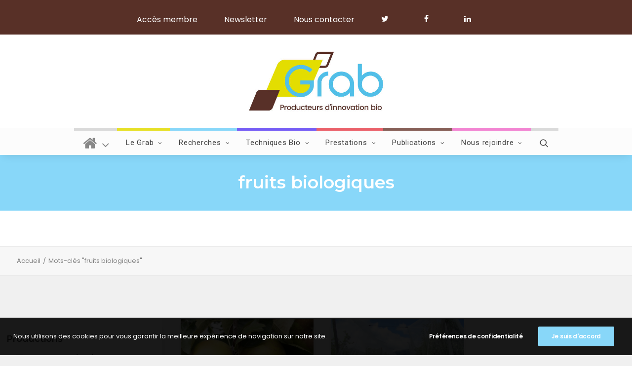

--- FILE ---
content_type: text/html; charset=UTF-8
request_url: https://www.grab.fr/tag/fruits-biologiques/
body_size: 27251
content:
<!DOCTYPE html>
<html class="no-touch" lang="fr-FR" xmlns="http://www.w3.org/1999/xhtml">
<head>
<meta http-equiv="Content-Type" content="text/html; charset=UTF-8">
<meta name="viewport" content="width=device-width, initial-scale=1">
<link rel="profile" href="https://gmpg.org/xfn/11">
<link rel="pingback" href="https://www.grab.fr/xmlrpc.php">
<meta name='robots' content='index, follow, max-image-preview:large, max-snippet:-1, max-video-preview:-1' />
	<style>img:is([sizes="auto" i], [sizes^="auto," i]) { contain-intrinsic-size: 3000px 1500px }</style>
	
	<!-- This site is optimized with the Yoast SEO plugin v26.2 - https://yoast.com/wordpress/plugins/seo/ -->
	<title>Archives des fruits biologiques - Grab</title>
<link data-rocket-preload as="style" href="https://fonts.googleapis.com/css?family=Montserrat%3A100%2C100italic%2C200%2C200italic%2C300%2C300italic%2Cregular%2Citalic%2C500%2C500italic%2C600%2C600italic%2C700%2C700italic%2C800%2C800italic%2C900%2C900italic%7CRaleway%3A100%2C100italic%2C200%2C200italic%2C300%2C300italic%2Cregular%2Citalic%2C500%2C500italic%2C600%2C600italic%2C700%2C700italic%2C800%2C800italic%2C900%2C900italic%7CRoboto%3A100%2C100italic%2C300%2C300italic%2Cregular%2Citalic%2C500%2C500italic%2C700%2C700italic%2C900%2C900italic%7CPoppins%3A100%2C100italic%2C200%2C200italic%2C300%2C300italic%2Cregular%2Citalic%2C500%2C500italic%2C600%2C600italic%2C700%2C700italic%2C800%2C800italic%2C900%2C900italic&#038;subset=vietnamese%2Ccyrillic%2Clatin%2Ccyrillic-ext%2Clatin-ext%2Cgreek%2Cgreek-ext%2Cdevanagari&#038;display=swap" rel="preload">
<link href="https://fonts.googleapis.com/css?family=Montserrat%3A100%2C100italic%2C200%2C200italic%2C300%2C300italic%2Cregular%2Citalic%2C500%2C500italic%2C600%2C600italic%2C700%2C700italic%2C800%2C800italic%2C900%2C900italic%7CRaleway%3A100%2C100italic%2C200%2C200italic%2C300%2C300italic%2Cregular%2Citalic%2C500%2C500italic%2C600%2C600italic%2C700%2C700italic%2C800%2C800italic%2C900%2C900italic%7CRoboto%3A100%2C100italic%2C300%2C300italic%2Cregular%2Citalic%2C500%2C500italic%2C700%2C700italic%2C900%2C900italic%7CPoppins%3A100%2C100italic%2C200%2C200italic%2C300%2C300italic%2Cregular%2Citalic%2C500%2C500italic%2C600%2C600italic%2C700%2C700italic%2C800%2C800italic%2C900%2C900italic&#038;subset=vietnamese%2Ccyrillic%2Clatin%2Ccyrillic-ext%2Clatin-ext%2Cgreek%2Cgreek-ext%2Cdevanagari&#038;display=swap" media="print" onload="this.media=&#039;all&#039;" rel="stylesheet">
<noscript><link rel="stylesheet" href="https://fonts.googleapis.com/css?family=Montserrat%3A100%2C100italic%2C200%2C200italic%2C300%2C300italic%2Cregular%2Citalic%2C500%2C500italic%2C600%2C600italic%2C700%2C700italic%2C800%2C800italic%2C900%2C900italic%7CRaleway%3A100%2C100italic%2C200%2C200italic%2C300%2C300italic%2Cregular%2Citalic%2C500%2C500italic%2C600%2C600italic%2C700%2C700italic%2C800%2C800italic%2C900%2C900italic%7CRoboto%3A100%2C100italic%2C300%2C300italic%2Cregular%2Citalic%2C500%2C500italic%2C700%2C700italic%2C900%2C900italic%7CPoppins%3A100%2C100italic%2C200%2C200italic%2C300%2C300italic%2Cregular%2Citalic%2C500%2C500italic%2C600%2C600italic%2C700%2C700italic%2C800%2C800italic%2C900%2C900italic&#038;subset=vietnamese%2Ccyrillic%2Clatin%2Ccyrillic-ext%2Clatin-ext%2Cgreek%2Cgreek-ext%2Cdevanagari&#038;display=swap"></noscript>
	<link rel="canonical" href="https://www.grab.fr/tag/fruits-biologiques/" />
	<meta property="og:locale" content="fr_FR" />
	<meta property="og:type" content="article" />
	<meta property="og:title" content="Archives des fruits biologiques - Grab" />
	<meta property="og:url" content="https://www.grab.fr/tag/fruits-biologiques/" />
	<meta property="og:site_name" content="Grab" />
	<meta name="twitter:card" content="summary_large_image" />
	<script type="application/ld+json" class="yoast-schema-graph">{"@context":"https://schema.org","@graph":[{"@type":"CollectionPage","@id":"https://www.grab.fr/tag/fruits-biologiques/","url":"https://www.grab.fr/tag/fruits-biologiques/","name":"Archives des fruits biologiques - Grab","isPartOf":{"@id":"https://www.grab.fr/#website"},"primaryImageOfPage":{"@id":"https://www.grab.fr/tag/fruits-biologiques/#primaryimage"},"image":{"@id":"https://www.grab.fr/tag/fruits-biologiques/#primaryimage"},"thumbnailUrl":"https://www.grab.fr/wp-content/uploads/2020/02/R-Dorée-d-la-Sarthe-2.jpg","breadcrumb":{"@id":"https://www.grab.fr/tag/fruits-biologiques/#breadcrumb"},"inLanguage":"fr-FR"},{"@type":"ImageObject","inLanguage":"fr-FR","@id":"https://www.grab.fr/tag/fruits-biologiques/#primaryimage","url":"https://www.grab.fr/wp-content/uploads/2020/02/R-Dorée-d-la-Sarthe-2.jpg","contentUrl":"https://www.grab.fr/wp-content/uploads/2020/02/R-Dorée-d-la-Sarthe-2.jpg","width":2272,"height":1704,"caption":"pomme pommier variété"},{"@type":"BreadcrumbList","@id":"https://www.grab.fr/tag/fruits-biologiques/#breadcrumb","itemListElement":[{"@type":"ListItem","position":1,"name":"Accueil","item":"https://www.grab.fr/"},{"@type":"ListItem","position":2,"name":"fruits biologiques"}]},{"@type":"WebSite","@id":"https://www.grab.fr/#website","url":"https://www.grab.fr/","name":"Grab","description":"Producteurs d&#039;innovation bio","publisher":{"@id":"https://www.grab.fr/#organization"},"potentialAction":[{"@type":"SearchAction","target":{"@type":"EntryPoint","urlTemplate":"https://www.grab.fr/?s={search_term_string}"},"query-input":{"@type":"PropertyValueSpecification","valueRequired":true,"valueName":"search_term_string"}}],"inLanguage":"fr-FR"},{"@type":"Organization","@id":"https://www.grab.fr/#organization","name":"Grab","url":"https://www.grab.fr/","logo":{"@type":"ImageObject","inLanguage":"fr-FR","@id":"https://www.grab.fr/#/schema/logo/image/","url":"https://www.grab.fr/wp-content/uploads/2021/11/Logo_Grab.jpg","contentUrl":"https://www.grab.fr/wp-content/uploads/2021/11/Logo_Grab.jpg","width":2560,"height":1128,"caption":"Grab"},"image":{"@id":"https://www.grab.fr/#/schema/logo/image/"}}]}</script>
	<!-- / Yoast SEO plugin. -->


<link rel='dns-prefetch' href='//fonts.googleapis.com' />
<link href='https://fonts.gstatic.com' crossorigin rel='preconnect' />
<link rel="alternate" type="application/rss+xml" title="Grab &raquo; Flux" href="https://www.grab.fr/feed/" />
<link rel="alternate" type="application/rss+xml" title="Grab &raquo; Flux de l’étiquette fruits biologiques" href="https://www.grab.fr/tag/fruits-biologiques/feed/" />
		<style id="content-control-block-styles">
			@media (max-width: 640px) {
	.cc-hide-on-mobile {
		display: none !important;
	}
}
@media (min-width: 641px) and (max-width: 920px) {
	.cc-hide-on-tablet {
		display: none !important;
	}
}
@media (min-width: 921px) and (max-width: 1440px) {
	.cc-hide-on-desktop {
		display: none !important;
	}
}		</style>
		<style id='wp-emoji-styles-inline-css' type='text/css'>

	img.wp-smiley, img.emoji {
		display: inline !important;
		border: none !important;
		box-shadow: none !important;
		height: 1em !important;
		width: 1em !important;
		margin: 0 0.07em !important;
		vertical-align: -0.1em !important;
		background: none !important;
		padding: 0 !important;
	}
</style>
<link rel='stylesheet' id='wp-block-library-css' href='https://www.grab.fr/wp-includes/css/dist/block-library/style.min.css' type='text/css' media='all' />
<style id='classic-theme-styles-inline-css' type='text/css'>
/*! This file is auto-generated */
.wp-block-button__link{color:#fff;background-color:#32373c;border-radius:9999px;box-shadow:none;text-decoration:none;padding:calc(.667em + 2px) calc(1.333em + 2px);font-size:1.125em}.wp-block-file__button{background:#32373c;color:#fff;text-decoration:none}
</style>
<style id='esf-fb-halfwidth-style-inline-css' type='text/css'>
.wp-block-create-block-easy-social-feed-facebook-carousel{background-color:#21759b;color:#fff;padding:2px}

</style>
<style id='esf-fb-fullwidth-style-inline-css' type='text/css'>
.wp-block-create-block-easy-social-feed-facebook-carousel{background-color:#21759b;color:#fff;padding:2px}

</style>
<style id='esf-fb-thumbnail-style-inline-css' type='text/css'>
.wp-block-create-block-easy-social-feed-facebook-carousel{background-color:#21759b;color:#fff;padding:2px}

</style>
<link data-minify="1" rel='stylesheet' id='content-control-block-styles-css' href='https://www.grab.fr/wp-content/cache/min/1/wp-content/plugins/content-control/dist/style-block-editor.css?ver=1761902539' type='text/css' media='all' />
<style id='global-styles-inline-css' type='text/css'>
:root{--wp--preset--aspect-ratio--square: 1;--wp--preset--aspect-ratio--4-3: 4/3;--wp--preset--aspect-ratio--3-4: 3/4;--wp--preset--aspect-ratio--3-2: 3/2;--wp--preset--aspect-ratio--2-3: 2/3;--wp--preset--aspect-ratio--16-9: 16/9;--wp--preset--aspect-ratio--9-16: 9/16;--wp--preset--color--black: #000000;--wp--preset--color--cyan-bluish-gray: #abb8c3;--wp--preset--color--white: #ffffff;--wp--preset--color--pale-pink: #f78da7;--wp--preset--color--vivid-red: #cf2e2e;--wp--preset--color--luminous-vivid-orange: #ff6900;--wp--preset--color--luminous-vivid-amber: #fcb900;--wp--preset--color--light-green-cyan: #7bdcb5;--wp--preset--color--vivid-green-cyan: #00d084;--wp--preset--color--pale-cyan-blue: #8ed1fc;--wp--preset--color--vivid-cyan-blue: #0693e3;--wp--preset--color--vivid-purple: #9b51e0;--wp--preset--gradient--vivid-cyan-blue-to-vivid-purple: linear-gradient(135deg,rgba(6,147,227,1) 0%,rgb(155,81,224) 100%);--wp--preset--gradient--light-green-cyan-to-vivid-green-cyan: linear-gradient(135deg,rgb(122,220,180) 0%,rgb(0,208,130) 100%);--wp--preset--gradient--luminous-vivid-amber-to-luminous-vivid-orange: linear-gradient(135deg,rgba(252,185,0,1) 0%,rgba(255,105,0,1) 100%);--wp--preset--gradient--luminous-vivid-orange-to-vivid-red: linear-gradient(135deg,rgba(255,105,0,1) 0%,rgb(207,46,46) 100%);--wp--preset--gradient--very-light-gray-to-cyan-bluish-gray: linear-gradient(135deg,rgb(238,238,238) 0%,rgb(169,184,195) 100%);--wp--preset--gradient--cool-to-warm-spectrum: linear-gradient(135deg,rgb(74,234,220) 0%,rgb(151,120,209) 20%,rgb(207,42,186) 40%,rgb(238,44,130) 60%,rgb(251,105,98) 80%,rgb(254,248,76) 100%);--wp--preset--gradient--blush-light-purple: linear-gradient(135deg,rgb(255,206,236) 0%,rgb(152,150,240) 100%);--wp--preset--gradient--blush-bordeaux: linear-gradient(135deg,rgb(254,205,165) 0%,rgb(254,45,45) 50%,rgb(107,0,62) 100%);--wp--preset--gradient--luminous-dusk: linear-gradient(135deg,rgb(255,203,112) 0%,rgb(199,81,192) 50%,rgb(65,88,208) 100%);--wp--preset--gradient--pale-ocean: linear-gradient(135deg,rgb(255,245,203) 0%,rgb(182,227,212) 50%,rgb(51,167,181) 100%);--wp--preset--gradient--electric-grass: linear-gradient(135deg,rgb(202,248,128) 0%,rgb(113,206,126) 100%);--wp--preset--gradient--midnight: linear-gradient(135deg,rgb(2,3,129) 0%,rgb(40,116,252) 100%);--wp--preset--font-size--small: 13px;--wp--preset--font-size--medium: 20px;--wp--preset--font-size--large: 36px;--wp--preset--font-size--x-large: 42px;--wp--preset--spacing--20: 0.44rem;--wp--preset--spacing--30: 0.67rem;--wp--preset--spacing--40: 1rem;--wp--preset--spacing--50: 1.5rem;--wp--preset--spacing--60: 2.25rem;--wp--preset--spacing--70: 3.38rem;--wp--preset--spacing--80: 5.06rem;--wp--preset--shadow--natural: 6px 6px 9px rgba(0, 0, 0, 0.2);--wp--preset--shadow--deep: 12px 12px 50px rgba(0, 0, 0, 0.4);--wp--preset--shadow--sharp: 6px 6px 0px rgba(0, 0, 0, 0.2);--wp--preset--shadow--outlined: 6px 6px 0px -3px rgba(255, 255, 255, 1), 6px 6px rgba(0, 0, 0, 1);--wp--preset--shadow--crisp: 6px 6px 0px rgba(0, 0, 0, 1);}:where(.is-layout-flex){gap: 0.5em;}:where(.is-layout-grid){gap: 0.5em;}body .is-layout-flex{display: flex;}.is-layout-flex{flex-wrap: wrap;align-items: center;}.is-layout-flex > :is(*, div){margin: 0;}body .is-layout-grid{display: grid;}.is-layout-grid > :is(*, div){margin: 0;}:where(.wp-block-columns.is-layout-flex){gap: 2em;}:where(.wp-block-columns.is-layout-grid){gap: 2em;}:where(.wp-block-post-template.is-layout-flex){gap: 1.25em;}:where(.wp-block-post-template.is-layout-grid){gap: 1.25em;}.has-black-color{color: var(--wp--preset--color--black) !important;}.has-cyan-bluish-gray-color{color: var(--wp--preset--color--cyan-bluish-gray) !important;}.has-white-color{color: var(--wp--preset--color--white) !important;}.has-pale-pink-color{color: var(--wp--preset--color--pale-pink) !important;}.has-vivid-red-color{color: var(--wp--preset--color--vivid-red) !important;}.has-luminous-vivid-orange-color{color: var(--wp--preset--color--luminous-vivid-orange) !important;}.has-luminous-vivid-amber-color{color: var(--wp--preset--color--luminous-vivid-amber) !important;}.has-light-green-cyan-color{color: var(--wp--preset--color--light-green-cyan) !important;}.has-vivid-green-cyan-color{color: var(--wp--preset--color--vivid-green-cyan) !important;}.has-pale-cyan-blue-color{color: var(--wp--preset--color--pale-cyan-blue) !important;}.has-vivid-cyan-blue-color{color: var(--wp--preset--color--vivid-cyan-blue) !important;}.has-vivid-purple-color{color: var(--wp--preset--color--vivid-purple) !important;}.has-black-background-color{background-color: var(--wp--preset--color--black) !important;}.has-cyan-bluish-gray-background-color{background-color: var(--wp--preset--color--cyan-bluish-gray) !important;}.has-white-background-color{background-color: var(--wp--preset--color--white) !important;}.has-pale-pink-background-color{background-color: var(--wp--preset--color--pale-pink) !important;}.has-vivid-red-background-color{background-color: var(--wp--preset--color--vivid-red) !important;}.has-luminous-vivid-orange-background-color{background-color: var(--wp--preset--color--luminous-vivid-orange) !important;}.has-luminous-vivid-amber-background-color{background-color: var(--wp--preset--color--luminous-vivid-amber) !important;}.has-light-green-cyan-background-color{background-color: var(--wp--preset--color--light-green-cyan) !important;}.has-vivid-green-cyan-background-color{background-color: var(--wp--preset--color--vivid-green-cyan) !important;}.has-pale-cyan-blue-background-color{background-color: var(--wp--preset--color--pale-cyan-blue) !important;}.has-vivid-cyan-blue-background-color{background-color: var(--wp--preset--color--vivid-cyan-blue) !important;}.has-vivid-purple-background-color{background-color: var(--wp--preset--color--vivid-purple) !important;}.has-black-border-color{border-color: var(--wp--preset--color--black) !important;}.has-cyan-bluish-gray-border-color{border-color: var(--wp--preset--color--cyan-bluish-gray) !important;}.has-white-border-color{border-color: var(--wp--preset--color--white) !important;}.has-pale-pink-border-color{border-color: var(--wp--preset--color--pale-pink) !important;}.has-vivid-red-border-color{border-color: var(--wp--preset--color--vivid-red) !important;}.has-luminous-vivid-orange-border-color{border-color: var(--wp--preset--color--luminous-vivid-orange) !important;}.has-luminous-vivid-amber-border-color{border-color: var(--wp--preset--color--luminous-vivid-amber) !important;}.has-light-green-cyan-border-color{border-color: var(--wp--preset--color--light-green-cyan) !important;}.has-vivid-green-cyan-border-color{border-color: var(--wp--preset--color--vivid-green-cyan) !important;}.has-pale-cyan-blue-border-color{border-color: var(--wp--preset--color--pale-cyan-blue) !important;}.has-vivid-cyan-blue-border-color{border-color: var(--wp--preset--color--vivid-cyan-blue) !important;}.has-vivid-purple-border-color{border-color: var(--wp--preset--color--vivid-purple) !important;}.has-vivid-cyan-blue-to-vivid-purple-gradient-background{background: var(--wp--preset--gradient--vivid-cyan-blue-to-vivid-purple) !important;}.has-light-green-cyan-to-vivid-green-cyan-gradient-background{background: var(--wp--preset--gradient--light-green-cyan-to-vivid-green-cyan) !important;}.has-luminous-vivid-amber-to-luminous-vivid-orange-gradient-background{background: var(--wp--preset--gradient--luminous-vivid-amber-to-luminous-vivid-orange) !important;}.has-luminous-vivid-orange-to-vivid-red-gradient-background{background: var(--wp--preset--gradient--luminous-vivid-orange-to-vivid-red) !important;}.has-very-light-gray-to-cyan-bluish-gray-gradient-background{background: var(--wp--preset--gradient--very-light-gray-to-cyan-bluish-gray) !important;}.has-cool-to-warm-spectrum-gradient-background{background: var(--wp--preset--gradient--cool-to-warm-spectrum) !important;}.has-blush-light-purple-gradient-background{background: var(--wp--preset--gradient--blush-light-purple) !important;}.has-blush-bordeaux-gradient-background{background: var(--wp--preset--gradient--blush-bordeaux) !important;}.has-luminous-dusk-gradient-background{background: var(--wp--preset--gradient--luminous-dusk) !important;}.has-pale-ocean-gradient-background{background: var(--wp--preset--gradient--pale-ocean) !important;}.has-electric-grass-gradient-background{background: var(--wp--preset--gradient--electric-grass) !important;}.has-midnight-gradient-background{background: var(--wp--preset--gradient--midnight) !important;}.has-small-font-size{font-size: var(--wp--preset--font-size--small) !important;}.has-medium-font-size{font-size: var(--wp--preset--font-size--medium) !important;}.has-large-font-size{font-size: var(--wp--preset--font-size--large) !important;}.has-x-large-font-size{font-size: var(--wp--preset--font-size--x-large) !important;}
:where(.wp-block-post-template.is-layout-flex){gap: 1.25em;}:where(.wp-block-post-template.is-layout-grid){gap: 1.25em;}
:where(.wp-block-columns.is-layout-flex){gap: 2em;}:where(.wp-block-columns.is-layout-grid){gap: 2em;}
:root :where(.wp-block-pullquote){font-size: 1.5em;line-height: 1.6;}
</style>
<link data-minify="1" rel='stylesheet' id='crp-public-css' href='https://www.grab.fr/wp-content/cache/min/1/wp-content/plugins/custom-related-posts/dist/public.css?ver=1761902539' type='text/css' media='all' />
<link data-minify="1" rel='stylesheet' id='easy-facebook-likebox-custom-fonts-css' href='https://www.grab.fr/wp-content/cache/min/1/wp-content/plugins/easy-facebook-likebox/frontend/assets/css/esf-custom-fonts.css?ver=1761902539' type='text/css' media='all' />
<link data-minify="1" rel='stylesheet' id='easy-facebook-likebox-popup-styles-css' href='https://www.grab.fr/wp-content/cache/min/1/wp-content/plugins/easy-facebook-likebox/facebook/frontend/assets/css/esf-free-popup.css?ver=1761902539' type='text/css' media='all' />
<link data-minify="1" rel='stylesheet' id='easy-facebook-likebox-frontend-css' href='https://www.grab.fr/wp-content/cache/min/1/wp-content/plugins/easy-facebook-likebox/facebook/frontend/assets/css/easy-facebook-likebox-frontend.css?ver=1761902539' type='text/css' media='all' />
<link rel='stylesheet' id='easy-facebook-likebox-customizer-style-css' href='https://www.grab.fr/wp-admin/admin-ajax.php?action=easy-facebook-likebox-customizer-style&#038;ver=6.6.5' type='text/css' media='all' />
<link rel='stylesheet' id='events-manager-css' href='https://www.grab.fr/wp-content/plugins/events-manager/includes/css/events-manager.min.css?ver=6.6.4.1' type='text/css' media='all' />
<style id='events-manager-inline-css' type='text/css'>
body .em { --font-family : inherit; --font-weight : inherit; --font-size : 1em; --line-height : inherit; }
</style>
<link data-minify="1" rel='stylesheet' id='related-posts-by-taxonomy-css' href='https://www.grab.fr/wp-content/cache/min/1/wp-content/plugins/related-posts-by-taxonomy/includes/assets/css/styles.css?ver=1761902539' type='text/css' media='all' />

<link data-minify="1" rel='stylesheet' id='uncode-privacy-css' href='https://www.grab.fr/wp-content/cache/min/1/wp-content/plugins/uncode-privacy/assets/css/uncode-privacy-public.css?ver=1761902539' type='text/css' media='all' />
<link rel='stylesheet' id='search-filter-plugin-styles-css' href='https://www.grab.fr/wp-content/plugins/search-filter-pro/public/assets/css/search-filter.min.css?ver=2.5.21' type='text/css' media='all' />
<link data-minify="1" rel='stylesheet' id='glanum_child_theme_style-css' href='https://www.grab.fr/wp-content/cache/min/1/wp-content/themes/uncode-child/assets/css/style.min.css?ver=1761902539' type='text/css' media='all' />
<link data-minify="1" rel='stylesheet' id='glanum_child_theme_style_css-css' href='https://www.grab.fr/wp-content/cache/min/1/wp-content/themes/uncode-child/assets/css/style.css?ver=1761902539' type='text/css' media='all' />
<link data-minify="1" rel='stylesheet' id='glanum_childleaflet-css' href='https://www.grab.fr/wp-content/cache/min/1/wp-content/themes/uncode-child/assets/lib/leaflet/leaflet.css?ver=1761902539' type='text/css' media='all' />
<link data-minify="1" rel='stylesheet' id='glanum_childleaflet-marker-css-css' href='https://www.grab.fr/wp-content/cache/min/1/wp-content/themes/uncode-child/assets/lib/leaflet/MarkerCluster.css?ver=1761902539' type='text/css' media='all' />
<link data-minify="1" rel='stylesheet' id='glanum_childleaflet-marker-css' href='https://www.grab.fr/wp-content/cache/min/1/wp-content/themes/uncode-child/assets/lib/leaflet/MarkerCluster.Default.css?ver=1761902539' type='text/css' media='all' />
<link data-minify="1" rel='stylesheet' id='esf-custom-fonts-css' href='https://www.grab.fr/wp-content/cache/min/1/wp-content/plugins/easy-facebook-likebox/frontend/assets/css/esf-custom-fonts.css?ver=1761902539' type='text/css' media='all' />
<link data-minify="1" rel='stylesheet' id='esf-insta-frontend-css' href='https://www.grab.fr/wp-content/cache/min/1/wp-content/plugins/easy-facebook-likebox/instagram/frontend/assets/css/esf-insta-frontend.css?ver=1761902540' type='text/css' media='all' />
<link rel='stylesheet' id='esf-insta-customizer-style-css' href='https://www.grab.fr/wp-admin/admin-ajax.php?action=esf-insta-customizer-style' type='text/css' media='all' />
<link data-minify="1" rel='stylesheet' id='uncode-style-css' href='https://www.grab.fr/wp-content/cache/min/1/wp-content/themes/uncode/library/css/style.css?ver=1761902540' type='text/css' media='all' />
<style id='uncode-style-inline-css' type='text/css'>

@media (max-width: 959px) { .navbar-brand > * { height: 75px !important;}}
@media (min-width: 960px) { .limit-width { max-width: 1404px; margin: auto;}}
body.menu-custom-padding .col-lg-0.logo-container, body.menu-custom-padding .col-lg-2.logo-container, body.menu-custom-padding .col-lg-12 .logo-container, body.menu-custom-padding .col-lg-4.logo-container { padding-top: 27px; padding-bottom: 27px; }
body.menu-custom-padding .col-lg-0.logo-container.shrinked, body.menu-custom-padding .col-lg-2.logo-container.shrinked, body.menu-custom-padding .col-lg-12 .logo-container.shrinked, body.menu-custom-padding .col-lg-4.logo-container.shrinked { padding-top: 18px; padding-bottom: 18px; }
@media (max-width: 959px) { body.menu-custom-padding .menu-container .logo-container { padding-top: 27px !important; padding-bottom: 27px !important; } }
#changer-back-color { transition: background-color 1000ms cubic-bezier(0.25, 1, 0.5, 1) !important; } #changer-back-color > div { transition: opacity 1000ms cubic-bezier(0.25, 1, 0.5, 1) !important; } body.bg-changer-init.disable-hover .main-wrapper .style-light,  body.bg-changer-init.disable-hover .main-wrapper .style-light h1,  body.bg-changer-init.disable-hover .main-wrapper .style-light h2, body.bg-changer-init.disable-hover .main-wrapper .style-light h3, body.bg-changer-init.disable-hover .main-wrapper .style-light h4, body.bg-changer-init.disable-hover .main-wrapper .style-light h5, body.bg-changer-init.disable-hover .main-wrapper .style-light h6, body.bg-changer-init.disable-hover .main-wrapper .style-light a, body.bg-changer-init.disable-hover .main-wrapper .style-dark, body.bg-changer-init.disable-hover .main-wrapper .style-dark h1, body.bg-changer-init.disable-hover .main-wrapper .style-dark h2, body.bg-changer-init.disable-hover .main-wrapper .style-dark h3, body.bg-changer-init.disable-hover .main-wrapper .style-dark h4, body.bg-changer-init.disable-hover .main-wrapper .style-dark h5, body.bg-changer-init.disable-hover .main-wrapper .style-dark h6, body.bg-changer-init.disable-hover .main-wrapper .style-dark a { transition: color 1000ms cubic-bezier(0.25, 1, 0.5, 1) !important; }
</style>
<link data-minify="1" rel='stylesheet' id='uncode-icons-css' href='https://www.grab.fr/wp-content/cache/min/1/wp-content/themes/uncode/library/css/uncode-icons.css?ver=1761902540' type='text/css' media='all' />
<link data-minify="1" rel='stylesheet' id='uncode-custom-style-css' href='https://www.grab.fr/wp-content/cache/min/1/wp-content/themes/uncode/library/css/style-custom.css?ver=1761902540' type='text/css' media='all' />
<link data-minify="1" rel='stylesheet' id='yop-public-css' href='https://www.grab.fr/wp-content/cache/min/1/wp-content/plugins/yop-poll-pro/public/assets/css/yop-poll-public-6.5.32.css?ver=1761902540' type='text/css' media='all' />
<link rel='stylesheet' id='child-style-css' href='https://www.grab.fr/wp-content/themes/uncode-child/style.css' type='text/css' media='all' />
<link data-minify="1" rel='stylesheet' id='sib-front-css-css' href='https://www.grab.fr/wp-content/cache/min/1/wp-content/plugins/mailin/css/mailin-front.css?ver=1761902540' type='text/css' media='all' />
<script type="text/javascript" src="https://www.grab.fr/wp-includes/js/jquery/jquery.min.js?ver=3.7.1" id="jquery-core-js"></script>
<script type="text/javascript" src="https://www.grab.fr/wp-includes/js/jquery/jquery-migrate.min.js?ver=3.4.1" id="jquery-migrate-js" data-rocket-defer defer></script>
<script type="text/javascript" src="https://www.grab.fr/wp-content/plugins/easy-facebook-likebox/facebook/frontend/assets/js/esf-free-popup.min.js?ver=6.6.5" id="easy-facebook-likebox-popup-script-js" data-rocket-defer defer></script>
<script type="text/javascript" id="easy-facebook-likebox-public-script-js-extra">
/* <![CDATA[ */
var public_ajax = {"ajax_url":"https:\/\/www.grab.fr\/wp-admin\/admin-ajax.php","efbl_is_fb_pro":""};
/* ]]> */
</script>
<script data-minify="1" type="text/javascript" src="https://www.grab.fr/wp-content/cache/min/1/wp-content/plugins/easy-facebook-likebox/facebook/frontend/assets/js/public.js?ver=1761902540" id="easy-facebook-likebox-public-script-js" data-rocket-defer defer></script>
<script type="text/javascript" src="https://www.grab.fr/wp-includes/js/jquery/ui/core.min.js?ver=1.13.3" id="jquery-ui-core-js" data-rocket-defer defer></script>
<script type="text/javascript" src="https://www.grab.fr/wp-includes/js/jquery/ui/mouse.min.js?ver=1.13.3" id="jquery-ui-mouse-js" data-rocket-defer defer></script>
<script type="text/javascript" src="https://www.grab.fr/wp-includes/js/jquery/ui/sortable.min.js?ver=1.13.3" id="jquery-ui-sortable-js" data-rocket-defer defer></script>
<script type="text/javascript" src="https://www.grab.fr/wp-includes/js/jquery/ui/datepicker.min.js?ver=1.13.3" id="jquery-ui-datepicker-js" data-rocket-defer defer></script>
<script type="text/javascript" id="jquery-ui-datepicker-js-after">
/* <![CDATA[ */
jQuery(function(jQuery){jQuery.datepicker.setDefaults({"closeText":"Fermer","currentText":"Aujourd\u2019hui","monthNames":["janvier","f\u00e9vrier","mars","avril","mai","juin","juillet","ao\u00fbt","septembre","octobre","novembre","d\u00e9cembre"],"monthNamesShort":["Jan","F\u00e9v","Mar","Avr","Mai","Juin","Juil","Ao\u00fbt","Sep","Oct","Nov","D\u00e9c"],"nextText":"Suivant","prevText":"Pr\u00e9c\u00e9dent","dayNames":["dimanche","lundi","mardi","mercredi","jeudi","vendredi","samedi"],"dayNamesShort":["dim","lun","mar","mer","jeu","ven","sam"],"dayNamesMin":["D","L","M","M","J","V","S"],"dateFormat":"d MM yy","firstDay":1,"isRTL":false});});
/* ]]> */
</script>
<script type="text/javascript" src="https://www.grab.fr/wp-includes/js/jquery/ui/resizable.min.js?ver=1.13.3" id="jquery-ui-resizable-js" data-rocket-defer defer></script>
<script type="text/javascript" src="https://www.grab.fr/wp-includes/js/jquery/ui/draggable.min.js?ver=1.13.3" id="jquery-ui-draggable-js" data-rocket-defer defer></script>
<script type="text/javascript" src="https://www.grab.fr/wp-includes/js/jquery/ui/controlgroup.min.js?ver=1.13.3" id="jquery-ui-controlgroup-js" data-rocket-defer defer></script>
<script type="text/javascript" src="https://www.grab.fr/wp-includes/js/jquery/ui/checkboxradio.min.js?ver=1.13.3" id="jquery-ui-checkboxradio-js" data-rocket-defer defer></script>
<script type="text/javascript" src="https://www.grab.fr/wp-includes/js/jquery/ui/button.min.js?ver=1.13.3" id="jquery-ui-button-js" data-rocket-defer defer></script>
<script type="text/javascript" src="https://www.grab.fr/wp-includes/js/jquery/ui/dialog.min.js?ver=1.13.3" id="jquery-ui-dialog-js" data-rocket-defer defer></script>
<script type="text/javascript" id="events-manager-js-extra">
/* <![CDATA[ */
var EM = {"ajaxurl":"https:\/\/www.grab.fr\/wp-admin\/admin-ajax.php","locationajaxurl":"https:\/\/www.grab.fr\/wp-admin\/admin-ajax.php?action=locations_search","firstDay":"1","locale":"fr","dateFormat":"yy-mm-dd","ui_css":"https:\/\/www.grab.fr\/wp-content\/plugins\/events-manager\/includes\/css\/jquery-ui\/build.min.css","show24hours":"1","is_ssl":"1","autocomplete_limit":"10","calendar":{"breakpoints":{"small":560,"medium":908,"large":false}},"phone":"","datepicker":{"format":"d\/m\/Y","locale":"fr"},"search":{"breakpoints":{"small":650,"medium":850,"full":false}},"url":"https:\/\/www.grab.fr\/wp-content\/plugins\/events-manager","assets":{"input.em-uploader":{"js":{"em-uploader":{"url":"https:\/\/www.grab.fr\/wp-content\/plugins\/events-manager\/includes\/js\/em-uploader.js","required":true,"event":"em_uploader_ready"}}}},"txt_search":"Recherche","txt_searching":"Recherche en cours\u2026","txt_loading":"Chargement en cours\u2026"};
/* ]]> */
</script>
<script data-minify="1" type="text/javascript" src="https://www.grab.fr/wp-content/cache/min/1/wp-content/plugins/events-manager/includes/js/events-manager.js?ver=1761902540" id="events-manager-js" data-rocket-defer defer></script>
<script data-minify="1" type="text/javascript" src="https://www.grab.fr/wp-content/cache/min/1/wp-content/plugins/events-manager/includes/external/flatpickr/l10n/fr.js?ver=1761902540" id="em-flatpickr-localization-js" data-rocket-defer defer></script>
<script type="text/javascript" id="search-filter-plugin-build-js-extra">
/* <![CDATA[ */
var SF_LDATA = {"ajax_url":"https:\/\/www.grab.fr\/wp-admin\/admin-ajax.php","home_url":"https:\/\/www.grab.fr\/","extensions":[]};
/* ]]> */
</script>
<script type="text/javascript" src="https://www.grab.fr/wp-content/plugins/search-filter-pro/public/assets/js/search-filter-build.min.js?ver=2.5.21" id="search-filter-plugin-build-js" data-rocket-defer defer></script>
<script type="text/javascript" src="https://www.grab.fr/wp-content/plugins/search-filter-pro/public/assets/js/select2.min.js?ver=2.5.21" id="search-filter-plugin-select2-js" data-rocket-defer defer></script>
<script type="text/javascript" src="https://www.grab.fr/wp-content/plugins/easy-facebook-likebox/frontend/assets/js/imagesloaded.pkgd.min.js" id="imagesloaded.pkgd.min-js" data-rocket-defer defer></script>
<script type="text/javascript" id="esf-insta-public-js-extra">
/* <![CDATA[ */
var esf_insta = {"ajax_url":"https:\/\/www.grab.fr\/wp-admin\/admin-ajax.php","version":"free","nonce":"e3fbbe8adb"};
/* ]]> */
</script>
<script data-minify="1" type="text/javascript" src="https://www.grab.fr/wp-content/cache/min/1/wp-content/plugins/easy-facebook-likebox/instagram/frontend/assets/js/esf-insta-public.js?ver=1761902540" id="esf-insta-public-js" data-rocket-defer defer></script>
<script type="text/javascript" id="uncode-init-js-extra">
/* <![CDATA[ */
var SiteParameters = {"days":"jours","hours":"heures","minutes":"minutes","seconds":"secondes","constant_scroll":"off","scroll_speed":"1000","parallax_factor":"0.25","loading":"Chargement...","slide_name":"Slider","slide_footer":"Footer","ajax_url":"https:\/\/www.grab.fr\/wp-admin\/admin-ajax.php","nonce_adaptive_images":"0c17bef91c","nonce_srcset_async":"08a1321501","enable_debug":"","block_mobile_videos":"","is_frontend_editor":"","main_width":["1400","px"],"mobile_parallax_allowed":"","listen_for_screen_update":"1","wireframes_plugin_active":"","sticky_elements":"off","resize_quality":"100","register_metadata":"","bg_changer_time":"1000","update_wc_fragments":"1","optimize_shortpixel_image":"","menu_mobile_offcanvas_gap":"45","custom_cursor_selector":"[href], .trigger-overlay, .owl-next, .owl-prev, .owl-dot, input[type=\"submit\"], input[type=\"checkbox\"], button[type=\"submit\"], a[class^=\"ilightbox\"], .ilightbox-thumbnail, .ilightbox-prev, .ilightbox-next, .overlay-close, .unmodal-close, .qty-inset > span, .share-button li, .uncode-post-titles .tmb.tmb-click-area, .btn-link, .tmb-click-row .t-inside, .lg-outer button, .lg-thumb img, a[data-lbox], .uncode-close-offcanvas-overlay, .uncode-nav-next, .uncode-nav-prev, .uncode-nav-index","mobile_parallax_animation":"","lbox_enhanced":"","native_media_player":"","vimeoPlayerParams":"?autoplay=0","ajax_filter_key_search":"key","ajax_filter_key_unfilter":"unfilter","index_pagination_disable_scroll":"","index_pagination_scroll_to":"","uncode_wc_popup_cart_qty":"","disable_hover_hack":"","uncode_nocookie":"","menuHideOnClick":"1","smoothScroll":"","smoothScrollDisableHover":"","smoothScrollQuery":"960","uncode_force_onepage_dots":"","uncode_smooth_scroll_safe":"","uncode_lb_add_galleries":", .gallery","uncode_lb_add_items":", .gallery .gallery-item a","uncode_limit_width":"1404px"};
/* ]]> */
</script>
<script type="text/javascript" src="https://www.grab.fr/wp-content/themes/uncode/library/js/init.min.js" id="uncode-init-js"></script>
<script type="text/javascript" id="sib-front-js-js-extra">
/* <![CDATA[ */
var sibErrMsg = {"invalidMail":"Veuillez entrer une adresse e-mail valide.","requiredField":"Veuillez compl\u00e9ter les champs obligatoires.","invalidDateFormat":"Veuillez entrer une date valide.","invalidSMSFormat":"Veuillez entrer une num\u00e9ro de t\u00e9l\u00e9phone valide."};
var ajax_sib_front_object = {"ajax_url":"https:\/\/www.grab.fr\/wp-admin\/admin-ajax.php","ajax_nonce":"2f588ea4d8","flag_url":"https:\/\/www.grab.fr\/wp-content\/plugins\/mailin\/img\/flags\/"};
/* ]]> */
</script>
<script data-minify="1" type="text/javascript" src="https://www.grab.fr/wp-content/cache/min/1/wp-content/plugins/mailin/js/mailin-front.js?ver=1761902540" id="sib-front-js-js" data-rocket-defer defer></script>
<script></script><style>
		#category-posts-13-internal ul {padding: 0;}
#category-posts-13-internal .cat-post-item img {max-width: initial; max-height: initial; margin: initial;}
#category-posts-13-internal .cat-post-author {margin-bottom: 0;}
#category-posts-13-internal .cat-post-thumbnail {margin: 5px 10px 5px 0;}
#category-posts-13-internal .cat-post-item:before {content: ""; clear: both;}
#category-posts-13-internal .cat-post-excerpt-more {display: inline-block;}
#category-posts-13-internal .cat-post-item {list-style: none; margin: 3px 0 10px; padding: 3px 0;}
#category-posts-13-internal .cat-post-current .cat-post-title {font-weight: bold; text-transform: uppercase;}
#category-posts-13-internal [class*=cat-post-tax] {font-size: 0.85em;}
#category-posts-13-internal [class*=cat-post-tax] * {display:inline-block;}
#category-posts-13-internal .cat-post-item:after {content: ""; display: table;	clear: both;}
#category-posts-13-internal .cat-post-item .cat-post-title {overflow: hidden;text-overflow: ellipsis;white-space: initial;display: -webkit-box;-webkit-line-clamp: 2;-webkit-box-orient: vertical;padding-bottom: 0 !important;}
#category-posts-13-internal .cat-post-item:after {content: ""; display: table;	clear: both;}
#category-posts-13-internal .cat-post-thumbnail {display:block; float:left; margin:5px 10px 5px 0;}
#category-posts-13-internal .cat-post-crop {overflow:hidden;display:block;}
#category-posts-13-internal p {margin:5px 0 0 0}
#category-posts-13-internal li > div {margin:5px 0 0 0; clear:both;}
#category-posts-13-internal .dashicons {vertical-align:middle;}
#category-posts-11-internal ul {padding: 0;}
#category-posts-11-internal .cat-post-item img {max-width: initial; max-height: initial; margin: initial;}
#category-posts-11-internal .cat-post-author {margin-bottom: 0;}
#category-posts-11-internal .cat-post-thumbnail {margin: 5px 10px 5px 0;}
#category-posts-11-internal .cat-post-item:before {content: ""; clear: both;}
#category-posts-11-internal .cat-post-excerpt-more {display: inline-block;}
#category-posts-11-internal .cat-post-item {list-style: none; margin: 3px 0 10px; padding: 3px 0;}
#category-posts-11-internal .cat-post-current .cat-post-title {font-weight: bold; text-transform: uppercase;}
#category-posts-11-internal [class*=cat-post-tax] {font-size: 0.85em;}
#category-posts-11-internal [class*=cat-post-tax] * {display:inline-block;}
#category-posts-11-internal .cat-post-item:after {content: ""; display: table;	clear: both;}
#category-posts-11-internal .cat-post-item .cat-post-title {overflow: hidden;text-overflow: ellipsis;white-space: initial;display: -webkit-box;-webkit-line-clamp: 2;-webkit-box-orient: vertical;padding-bottom: 0 !important;}
#category-posts-11-internal .cat-post-item:after {content: ""; display: table;	clear: both;}
#category-posts-11-internal .cat-post-thumbnail {display:block; float:left; margin:5px 10px 5px 0;}
#category-posts-11-internal .cat-post-crop {overflow:hidden;display:block;}
#category-posts-11-internal p {margin:5px 0 0 0}
#category-posts-11-internal li > div {margin:5px 0 0 0; clear:both;}
#category-posts-11-internal .dashicons {vertical-align:middle;}
#category-posts-12-internal ul {padding: 0;}
#category-posts-12-internal .cat-post-item img {max-width: initial; max-height: initial; margin: initial;}
#category-posts-12-internal .cat-post-author {margin-bottom: 0;}
#category-posts-12-internal .cat-post-thumbnail {margin: 5px 10px 5px 0;}
#category-posts-12-internal .cat-post-item:before {content: ""; clear: both;}
#category-posts-12-internal .cat-post-excerpt-more {display: inline-block;}
#category-posts-12-internal .cat-post-item {list-style: none; margin: 3px 0 10px; padding: 3px 0;}
#category-posts-12-internal .cat-post-current .cat-post-title {font-weight: bold; text-transform: uppercase;}
#category-posts-12-internal [class*=cat-post-tax] {font-size: 0.85em;}
#category-posts-12-internal [class*=cat-post-tax] * {display:inline-block;}
#category-posts-12-internal .cat-post-item:after {content: ""; display: table;	clear: both;}
#category-posts-12-internal .cat-post-item .cat-post-title {overflow: hidden;text-overflow: ellipsis;white-space: initial;display: -webkit-box;-webkit-line-clamp: 2;-webkit-box-orient: vertical;padding-bottom: 0 !important;}
#category-posts-12-internal .cat-post-item:after {content: ""; display: table;	clear: both;}
#category-posts-12-internal .cat-post-thumbnail {display:block; float:left; margin:5px 10px 5px 0;}
#category-posts-12-internal .cat-post-crop {overflow:hidden;display:block;}
#category-posts-12-internal p {margin:5px 0 0 0}
#category-posts-12-internal li > div {margin:5px 0 0 0; clear:both;}
#category-posts-12-internal .dashicons {vertical-align:middle;}
#category-posts-2-internal ul {padding: 0;}
#category-posts-2-internal .cat-post-item img {max-width: initial; max-height: initial; margin: initial;}
#category-posts-2-internal .cat-post-author {margin-bottom: 0;}
#category-posts-2-internal .cat-post-thumbnail {margin: 5px 10px 5px 0;}
#category-posts-2-internal .cat-post-item:before {content: ""; clear: both;}
#category-posts-2-internal .cat-post-excerpt-more {display: inline-block;}
#category-posts-2-internal .cat-post-item {list-style: none; margin: 3px 0 10px; padding: 3px 0;}
#category-posts-2-internal .cat-post-current .cat-post-title {font-weight: bold; text-transform: uppercase;}
#category-posts-2-internal [class*=cat-post-tax] {font-size: 0.85em;}
#category-posts-2-internal [class*=cat-post-tax] * {display:inline-block;}
#category-posts-2-internal .cat-post-item:after {content: ""; display: table;	clear: both;}
#category-posts-2-internal .cat-post-item .cat-post-title {overflow: hidden;text-overflow: ellipsis;white-space: initial;display: -webkit-box;-webkit-line-clamp: 2;-webkit-box-orient: vertical;padding-bottom: 0 !important;}
#category-posts-2-internal .cat-post-item:after {content: ""; display: table;	clear: both;}
#category-posts-2-internal .cat-post-thumbnail {display:block; float:left; margin:5px 10px 5px 0;}
#category-posts-2-internal .cat-post-crop {overflow:hidden;display:block;}
#category-posts-2-internal p {margin:5px 0 0 0}
#category-posts-2-internal li > div {margin:5px 0 0 0; clear:both;}
#category-posts-2-internal .dashicons {vertical-align:middle;}
</style>
		
		<!-- GA Google Analytics @ https://m0n.co/ga -->
		<script>
			(function(i,s,o,g,r,a,m){i['GoogleAnalyticsObject']=r;i[r]=i[r]||function(){
			(i[r].q=i[r].q||[]).push(arguments)},i[r].l=1*new Date();a=s.createElement(o),
			m=s.getElementsByTagName(o)[0];a.async=1;a.src=g;m.parentNode.insertBefore(a,m)
			})(window,document,'script','https://www.google-analytics.com/analytics.js','ga');
			ga('create', 'UA-19110520-1', 'auto');
			ga('send', 'pageview');
		</script>

	<style type="text/css">/* prefixed by https://autoprefixer.github.io (PostCSS: v7.0.26, autoprefixer: v9.7.3) */

.crp-list-title{
  display: none !important;
}

.crp-list{
  position: relative;
  margin-left: -30px;
  margin-right: -30px;
  display:-webkit-box !important;
  display:-ms-flexbox !important;
  display:flex !important;
  -webkit-box-orient :horizontal;
  -webkit-box-direction :normal;
      -ms-flex-direction :row;
          flex-direction :row;
  -ms-flex-wrap:wrap;
      flex-wrap:wrap;
}

.crp-list-item{
  width: calc(100% /3) !important;
  max-width: 100% !important;
  padding-left: 30px!important;
  padding-right: 30px!important;
}

@media screen and (max-width: 576px) {
  .crp-list-item{
  	width: calc(100% /2) !important;
  }
}

.crp-list-item img{
  max-width: 100% !important;
  width: 300px !important;
  height: auto !important;
  margin-bottom : 15px !important;
  padding-bottom:8px !important;
}</style><link rel="icon" href="https://www.grab.fr/wp-content/uploads/2018/08/favicon-grab-nv-2-150x150.png" sizes="32x32" />
<link rel="icon" href="https://www.grab.fr/wp-content/uploads/2018/08/favicon-grab-nv-2.png" sizes="192x192" />
<link rel="apple-touch-icon" href="https://www.grab.fr/wp-content/uploads/2018/08/favicon-grab-nv-2.png" />
<meta name="msapplication-TileImage" content="https://www.grab.fr/wp-content/uploads/2018/08/favicon-grab-nv-2.png" />
<noscript><style> .wpb_animate_when_almost_visible { opacity: 1; }</style></noscript><noscript><style id="rocket-lazyload-nojs-css">.rll-youtube-player, [data-lazy-src]{display:none !important;}</style></noscript><meta name="generator" content="WP Rocket 3.20.0.3" data-wpr-features="wpr_defer_js wpr_minify_js wpr_lazyload_images wpr_cache_webp wpr_minify_css wpr_preload_links wpr_desktop" /></head>
<body data-rsssl=1 class="archive tag tag-fruits-biologiques tag-1115 wp-theme-uncode wp-child-theme-uncode-child  style-color-190435-bg group-blog hormenu-position-left hmenu-center header-full-width main-center-align menu-custom-padding textual-accent-color menu-sticky-mobile menu-mobile-default menu-mobile-animated mobile-parallax-not-allowed ilb-no-bounce unreg qw-body-scroll-disabled no-qty-fx wpb-js-composer js-comp-ver-7.8 vc_responsive" data-border="0">
		<div data-rocket-location-hash="b999c5842096cf289cf2b3342ec2f047" id="vh_layout_help"></div><div data-rocket-location-hash="d6a129158e1ab98ab0ee9e9c8d6933cb" class="body-borders" data-border="0"><div data-rocket-location-hash="12df3111c1cd15cc14a276f4725186cd" class="top-border body-border-shadow"></div><div data-rocket-location-hash="6f4692f091c693520df938b77d8bdf7b" class="right-border body-border-shadow"></div><div data-rocket-location-hash="ccde056bc1976fcd1cafe48811ee1f48" class="bottom-border body-border-shadow"></div><div data-rocket-location-hash="502c3cd9e2dfc1f094a18e9ec1009e59" class="left-border body-border-shadow"></div><div data-rocket-location-hash="a95d9f9340949bcfccd9cff7bd9f543f" class="top-border style-light-bg"></div><div data-rocket-location-hash="104406c684b1e6866af7755dc3fa2c83" class="right-border style-light-bg"></div><div data-rocket-location-hash="95e06df17fe62a89f970c04960364b44" class="bottom-border style-light-bg"></div><div data-rocket-location-hash="4e7843c3cc5c23fb442c3698b99fcf7d" class="left-border style-light-bg"></div></div>	<div data-rocket-location-hash="4ae4629be2f0635a0fdf1a4d7e277bef" class="box-wrapper">
		<div data-rocket-location-hash="3f7c2f483ad2ef30282803d82e7fdb42" class="box-container">
		<script type="text/javascript" id="initBox">UNCODE.initBox();</script>
		<div data-rocket-location-hash="4e01d10736aa8d2d93ae8c2977b86dd7" class="menu-wrapper menu-sticky menu-sticky-mobile menu-animated style-light-original"><div class="top-menu navbar menu-secondary menu-dark submenu-dark style-color-110831-bg mobile-hidden tablet-hidden">
																		<div class="row-menu limit-width">
																			<div class="row-menu-inner"><div class="col-lg-0 middle">
																					<div class="menu-bloginfo">
																						<div class="menu-bloginfo-inner style-dark">
																							
																						</div>
																					</div>
																				</div>
																				<div class="col-lg-12 menu-horizontal">
																					<div class="navbar-topmenu navbar-nav-last"><ul id="menu-menu-top-bar" class="menu-smart menu-mini sm"><li id="menu-item-74398" class="menu-item menu-item-type-custom menu-item-object-custom menu-item-74398 menu-item-link"><a title="Accès membre" href="https://www.grab.fr/grab-acces">Accès membre<i class="fa fa-angle-right fa-dropdown"></i></a></li>
<li id="menu-item-41550" class="menu-item menu-item-type-post_type menu-item-object-page menu-item-41550 menu-item-link"><a title="Newsletter" href="https://www.grab.fr/newsletter/">Newsletter<i class="fa fa-angle-right fa-dropdown"></i></a></li>
<li id="menu-item-41549" class="menu-item menu-item-type-post_type menu-item-object-page menu-item-41549 menu-item-link"><a title="Nous contacter" href="https://www.grab.fr/nous-contacter/">Nous contacter<i class="fa fa-angle-right fa-dropdown"></i></a></li>
<li id="menu-item-305" class="menu-item menu-item-type-custom menu-item-object-custom menu-item-305 menu-item-link"><a title="&lt;i class=&quot;fa fa-twitter&quot;&gt;&lt;/i&gt;" target="_blank" href="https://twitter.com/GRAB_fr"><i class="fa fa-twitter"></i><i class="fa fa-angle-right fa-dropdown"></i></a></li>
<li id="menu-item-73501" class="menu-item menu-item-type-custom menu-item-object-custom menu-item-73501 menu-item-link"><a title="&lt;i class=&quot;fa fa-facebook&quot;&gt;&lt;/i&gt;" target="_blank" href="https://www.facebook.com/grabavignon/"><i class="fa fa-facebook"></i><i class="fa fa-angle-right fa-dropdown"></i></a></li>
<li id="menu-item-73500" class="menu-item menu-item-type-custom menu-item-object-custom menu-item-73500 menu-item-link"><a title="&lt;i class=&quot;fa fa-linkedin&quot;&gt;&lt;/i&gt;" target="_blank" href="https://www.linkedin.com/company/5378496/"><i class="fa fa-linkedin"></i><i class="fa fa-angle-right fa-dropdown"></i></a></li>
</ul></div>
																				</div></div>
																		</div>
																	</div><div class="navbar menu-secondary menu-primary menu-light submenu-light style-light-original">
														<div class="menu-container-mobile  style-color-138138-bg menu-no-borders">
															<div class="row-menu style-light-bg">
																<div class="row-menu-inner">
																	<div id="logo-container-mobile" class="col-lg-0 logo-container">
																		<div id="main-logo" class="navbar-header style-light">
																			<a href="https://www.grab.fr/" class="navbar-brand" data-padding-shrink ="18" data-minheight="70" aria-label="Grab"><div class="logo-image main-logo logo-skinnable" data-maxheight="130" style="height: 130px;"><img fetchpriority="high" decoding="async" src="data:image/svg+xml,%3Csvg%20xmlns='http://www.w3.org/2000/svg'%20viewBox='0%200%20500%20231'%3E%3C/svg%3E" alt="logo" width="500" height="231" class="img-responsive" data-lazy-src="https://www.grab.fr/wp-content/uploads/2018/08/grab-logo-xs.jpg" /><noscript><img fetchpriority="high" decoding="async" src="https://www.grab.fr/wp-content/uploads/2018/08/grab-logo-xs.jpg" alt="logo" width="500" height="231" class="img-responsive" /></noscript></div></a>
																		</div>
																	</div>
																</div>
																<div data-rocket-location-hash="8e1de77d3341f7762e39ca9fbd5c9034" class="mmb-container"><div class="mobile-additional-icons"></div><div class="mobile-menu-button mobile-menu-button-light lines-button"><span class="lines"><span></span></span></div></div>
															</div>
														</div>
													</div>
													<header id="masthead" class="navbar menu-primary menu-light submenu-light style-light-original">
														<div class="menu-container style-color-138138-bg menu-no-borders">
															<div class="row-menu limit-width">
																<div class="row-menu-inner">
																	<div class="col-lg-12 main-menu-container middle">
																		<div class="menu-horizontal menu-dd-shadow-sm ">
																			<div class="menu-horizontal-inner">
																				<div class="nav navbar-nav navbar-main navbar-nav-last"><ul id="menu-menu-principal" class="menu-primary-inner menu-smart sm"><li id="menu-item-300" class="menu-item menu-item-type-custom menu-item-object-custom menu-item-has-children menu-item-300 dropdown menu-item-link"><a title="&lt;i class=&quot;fa fa-home&quot;&gt;&lt;/i&gt;" href="/" data-toggle="dropdown" class="dropdown-toggle" data-type="title"><i class="fa fa-home"></i><i class="fa fa-angle-down fa-dropdown"></i></a>
<ul role="menu" class="drop-menu">
	<li id="menu-item-74557" class="menu-item menu-item-type-taxonomy menu-item-object-category menu-item-74557"><a title="Actualités" href="https://www.grab.fr/actualites-grab/">Actualités<i class="fa fa-angle-right fa-dropdown"></i></a></li>
	<li id="menu-item-73676" class="menu-item menu-item-type-custom menu-item-object-custom menu-item-73676"><a title="Rendez-vous à venir" href="/rendez-vous/">Rendez-vous à venir<i class="fa fa-angle-right fa-dropdown"></i></a></li>
	<li id="menu-item-86864" class="menu-item menu-item-type-post_type menu-item-object-page menu-item-86864"><a title="Rendez-vous passés" href="https://www.grab.fr/rendez-vous/evenements-passes/">Rendez-vous passés<i class="fa fa-angle-right fa-dropdown"></i></a></li>
</ul>
</li>
<li id="menu-item-73432" class="menu-item menu-item-type-post_type menu-item-object-page menu-item-has-children menu-item-73432 dropdown menu-item-link"><a title="Le Grab" href="https://www.grab.fr/le-grab/" data-toggle="dropdown" class="dropdown-toggle" data-type="title">Le Grab<i class="fa fa-angle-down fa-dropdown"></i></a>
<ul role="menu" class="drop-menu">
	<li id="menu-item-73433" class="menu-item menu-item-type-post_type menu-item-object-page menu-item-73433"><a title="Vie associative" href="https://www.grab.fr/le-grab/toute-une-vie/">Vie associative<i class="fa fa-angle-right fa-dropdown"></i></a></li>
	<li id="menu-item-73434" class="menu-item menu-item-type-post_type menu-item-object-page menu-item-73434"><a title="Missions" href="https://www.grab.fr/le-grab/missions/">Missions<i class="fa fa-angle-right fa-dropdown"></i></a></li>
	<li id="menu-item-73435" class="menu-item menu-item-type-post_type menu-item-object-page menu-item-73435"><a title="Équipe" href="https://www.grab.fr/le-grab/equipe/">Équipe<i class="fa fa-angle-right fa-dropdown"></i></a></li>
	<li id="menu-item-73436" class="menu-item menu-item-type-post_type menu-item-object-page menu-item-73436"><a title="Nos partenaires" href="https://www.grab.fr/le-grab/nos-partenaires/">Nos partenaires<i class="fa fa-angle-right fa-dropdown"></i></a></li>
	<li id="menu-item-83611" class="menu-item menu-item-type-post_type menu-item-object-page menu-item-83611"><a title="Nous soutenir" href="https://www.grab.fr/le-grab/nous-soutenir/">Nous soutenir<i class="fa fa-angle-right fa-dropdown"></i></a></li>
</ul>
</li>
<li id="menu-item-41168" class="menu-item menu-item-type-taxonomy menu-item-object-category menu-item-has-children menu-item-41168 dropdown menu-item-link"><a title="Recherches" href="https://www.grab.fr/recherches/" data-toggle="dropdown" class="dropdown-toggle" data-type="title">Recherches<i class="fa fa-angle-down fa-dropdown"></i></a>
<ul role="menu" class="drop-menu">
	<li id="menu-item-41169" class="menu-item menu-item-type-taxonomy menu-item-object-category menu-item-41169"><a title="Résultats" href="https://www.grab.fr/recherches/resultats-de-recherche/">Résultats<i class="fa fa-angle-right fa-dropdown"></i></a></li>
	<li id="menu-item-83613" class="menu-item menu-item-type-taxonomy menu-item-object-category menu-item-83613"><a title="Projets" href="https://www.grab.fr/recherches/projets-en-partenariat/">Projets<i class="fa fa-angle-right fa-dropdown"></i></a></li>
</ul>
</li>
<li id="menu-item-41171" class="menu-item menu-item-type-taxonomy menu-item-object-category menu-item-has-children menu-item-41171 dropdown menu-item-link"><a title="Techniques Bio" href="https://www.grab.fr/techniques-bio/" data-toggle="dropdown" class="dropdown-toggle" data-type="title">Techniques Bio<i class="fa fa-angle-down fa-dropdown"></i></a>
<ul role="menu" class="drop-menu">
	<li id="menu-item-73567" class="menu-item menu-item-type-taxonomy menu-item-object-category menu-item-73567"><a title="Maraîchage" href="https://www.grab.fr/techniques-bio/maraichage/">Maraîchage<i class="fa fa-angle-right fa-dropdown"></i></a></li>
	<li id="menu-item-73568" class="menu-item menu-item-type-taxonomy menu-item-object-category menu-item-73568"><a title="Arboriculture" href="https://www.grab.fr/techniques-bio/arboriculture/">Arboriculture<i class="fa fa-angle-right fa-dropdown"></i></a></li>
	<li id="menu-item-73569" class="menu-item menu-item-type-taxonomy menu-item-object-category menu-item-73569"><a title="Viticulture" href="https://www.grab.fr/techniques-bio/viticulture/">Viticulture<i class="fa fa-angle-right fa-dropdown"></i></a></li>
	<li id="menu-item-74043" class="menu-item menu-item-type-taxonomy menu-item-object-category menu-item-74043"><a title="Agroforesterie" href="https://www.grab.fr/techniques-bio/agroforesterie/">Agroforesterie<i class="fa fa-angle-right fa-dropdown"></i></a></li>
	<li id="menu-item-83615" class="menu-item menu-item-type-taxonomy menu-item-object-productions menu-item-83615"><a title="Divers" href="https://www.grab.fr/productions/divers/">Divers<i class="fa fa-angle-right fa-dropdown"></i></a></li>
</ul>
</li>
<li id="menu-item-73438" class="menu-item menu-item-type-post_type menu-item-object-page menu-item-has-children menu-item-73438 dropdown menu-item-link"><a title="Prestations" href="https://www.grab.fr/prestations/" data-toggle="dropdown" class="dropdown-toggle" data-type="title">Prestations<i class="fa fa-angle-down fa-dropdown"></i></a>
<ul role="menu" class="drop-menu">
	<li id="menu-item-73439" class="menu-item menu-item-type-post_type menu-item-object-page menu-item-73439"><a title="Formations" href="https://www.grab.fr/prestations/formations/">Formations<i class="fa fa-angle-right fa-dropdown"></i></a></li>
	<li id="menu-item-73440" class="menu-item menu-item-type-post_type menu-item-object-page menu-item-73440"><a title="Evaluation de vos produits" href="https://www.grab.fr/prestations/evaluation-de-vos-produits/">Evaluation de vos produits<i class="fa fa-angle-right fa-dropdown"></i></a></li>
	<li id="menu-item-73441" class="menu-item menu-item-type-post_type menu-item-object-page menu-item-73441"><a title="Expertise technique" href="https://www.grab.fr/prestations/expertise-technique/">Expertise technique<i class="fa fa-angle-right fa-dropdown"></i></a></li>
	<li id="menu-item-83618" class="menu-item menu-item-type-post_type menu-item-object-page menu-item-83618"><a title="Visite de groupes" href="https://www.grab.fr/prestations/visite-de-groupes/">Visite de groupes<i class="fa fa-angle-right fa-dropdown"></i></a></li>
</ul>
</li>
<li id="menu-item-41182" class="menu-item menu-item-type-taxonomy menu-item-object-category menu-item-has-children menu-item-41182 dropdown menu-item-link"><a title="Publications" href="https://www.grab.fr/publications/" data-toggle="dropdown" class="dropdown-toggle" data-type="title">Publications<i class="fa fa-angle-down fa-dropdown"></i></a>
<ul role="menu" class="drop-menu">
	<li id="menu-item-76818" class="menu-item menu-item-type-taxonomy menu-item-object-category menu-item-76818"><a title="Informations techniques" href="https://www.grab.fr/publications/informations-techniques/">Informations techniques<i class="fa fa-angle-right fa-dropdown"></i></a></li>
	<li id="menu-item-41187" class="menu-item menu-item-type-taxonomy menu-item-object-category menu-item-41187"><a title="Bulletins" href="https://www.grab.fr/publications/bulletins/">Bulletins<i class="fa fa-angle-right fa-dropdown"></i></a></li>
	<li id="menu-item-41185" class="menu-item menu-item-type-taxonomy menu-item-object-category menu-item-41185"><a title="Rapports" href="https://www.grab.fr/publications/rapports/">Rapports<i class="fa fa-angle-right fa-dropdown"></i></a></li>
	<li id="menu-item-83623" class="menu-item menu-item-type-taxonomy menu-item-object-category menu-item-83623"><a title="Vidéos" href="https://www.grab.fr/publications/videos/">Vidéos<i class="fa fa-angle-right fa-dropdown"></i></a></li>
</ul>
</li>
<li id="menu-item-73443" class="menu-item menu-item-type-post_type menu-item-object-page menu-item-has-children menu-item-73443 dropdown menu-item-link"><a title="Nous rejoindre" href="https://www.grab.fr/nous-rejoindre/" data-toggle="dropdown" class="dropdown-toggle" data-type="title">Nous rejoindre<i class="fa fa-angle-down fa-dropdown"></i></a>
<ul role="menu" class="drop-menu">
	<li id="menu-item-73444" class="menu-item menu-item-type-post_type menu-item-object-page menu-item-73444"><a title="Devenir membre" href="https://www.grab.fr/nous-rejoindre/etre-membre/">Devenir membre<i class="fa fa-angle-right fa-dropdown"></i></a></li>
	<li id="menu-item-83625" class="menu-item menu-item-type-post_type menu-item-object-page menu-item-83625"><a title="Travailler au Grab" href="https://www.grab.fr/nous-rejoindre/emplois/">Travailler au Grab<i class="fa fa-angle-right fa-dropdown"></i></a></li>
	<li id="menu-item-88495" class="menu-item menu-item-type-post_type menu-item-object-page menu-item-88495"><a title="Apprentissage" href="https://www.grab.fr/nous-rejoindre/apprentissage/">Apprentissage<i class="fa fa-angle-right fa-dropdown"></i></a></li>
	<li id="menu-item-86604" class="menu-item menu-item-type-post_type menu-item-object-page menu-item-86604"><a title="Stages au Grab" href="https://www.grab.fr/nous-rejoindre/stages/">Stages au Grab<i class="fa fa-angle-right fa-dropdown"></i></a></li>
</ul>
</li>
<li id="menu-item-78841" class="advanced-search-btn menu-item menu-item-type-post_type menu-item-object-page menu-item-78841 menu-item-link"><a title="&lt;i class=&quot;fa fa-search3&quot;&gt;&lt;/i&gt;" href="https://www.grab.fr/recherche-avancee/"><i class="fa fa-search3"></i><i class="fa fa-angle-right fa-dropdown"></i></a></li>
</ul></div><div class="uncode-close-offcanvas-mobile lines-button close navbar-mobile-el"><span class="lines"></span></div><div class="desktop-hidden menu-accordion-secondary">
														 							<div class="menu-accordion menu-accordion-3"><ul id="menu-menu-top-bar-1" class="menu-smart sm sm-vertical mobile-secondary-menu"><li class="menu-item menu-item-type-custom menu-item-object-custom menu-item-74398 menu-item-link"><a title="Accès membre" href="https://www.grab.fr/grab-acces">Accès membre<i class="fa fa-angle-right fa-dropdown"></i></a></li>
<li class="menu-item menu-item-type-post_type menu-item-object-page menu-item-41550 menu-item-link"><a title="Newsletter" href="https://www.grab.fr/newsletter/">Newsletter<i class="fa fa-angle-right fa-dropdown"></i></a></li>
<li class="menu-item menu-item-type-post_type menu-item-object-page menu-item-41549 menu-item-link"><a title="Nous contacter" href="https://www.grab.fr/nous-contacter/">Nous contacter<i class="fa fa-angle-right fa-dropdown"></i></a></li>
<li class="menu-item menu-item-type-custom menu-item-object-custom menu-item-305 menu-item-link"><a title="&lt;i class=&quot;fa fa-twitter&quot;&gt;&lt;/i&gt;" target="_blank" href="https://twitter.com/GRAB_fr"><i class="fa fa-twitter"></i><i class="fa fa-angle-right fa-dropdown"></i></a></li>
<li class="menu-item menu-item-type-custom menu-item-object-custom menu-item-73501 menu-item-link"><a title="&lt;i class=&quot;fa fa-facebook&quot;&gt;&lt;/i&gt;" target="_blank" href="https://www.facebook.com/grabavignon/"><i class="fa fa-facebook"></i><i class="fa fa-angle-right fa-dropdown"></i></a></li>
<li class="menu-item menu-item-type-custom menu-item-object-custom menu-item-73500 menu-item-link"><a title="&lt;i class=&quot;fa fa-linkedin&quot;&gt;&lt;/i&gt;" target="_blank" href="https://www.linkedin.com/company/5378496/"><i class="fa fa-linkedin"></i><i class="fa fa-angle-right fa-dropdown"></i></a></li>
</ul></div></div></div>
																		</div>
																	</div>
																</div>
															</div></div>
													</header>
												</div>			<script type="text/javascript" id="fixMenuHeight">UNCODE.fixMenuHeight();</script>
						<div data-rocket-location-hash="465f41ea7268c98ddc0808d681861105" class="main-wrapper">
				<div class="main-container">
					<div class="page-wrapper">
						<div class="sections-container">
<div id="page-header"><div class="header-wrapper header-uncode-block">
									<div data-parent="true" class="vc_row text-align-center style-color-617370-bg row-container" id="row-unique-0"><div class="row limit-width row-parent row-header"><div class="wpb_row row-inner"><div class="wpb_column pos-top pos-center align_left column_parent col-lg-12 single-internal-gutter"><div class="uncol style-light"  ><div class="uncoltable"><div class="uncell no-block-padding" ><div class="uncont" ><div class="vc_custom_heading_wrap text-align-center"><div class="heading-text el-text" ><h1 class="font-207369 h1 font-weight-600 text-color-xsdn-color" ><span>fruits biologiques</span></h1></div><div class="clear"></div></div></div></div></div></div></div><script id="script-row-unique-0" data-row="script-row-unique-0" type="text/javascript" class="vc_controls">UNCODE.initRow(document.getElementById("row-unique-0"));</script></div></div></div><div data-parent="true" class="vc_row style-color-xsdn-bg row-container" id="row-unique-1"><div class="row limit-width row-parent row-header"><div class="wpb_row row-inner"><div class="wpb_column pos-top pos-center align_left column_parent col-lg-12 single-internal-gutter"><div class="uncol style-light"  ><div class="uncoltable"><div class="uncell no-block-padding" ><div class="uncont" ><div class="vc_custom_heading_wrap para_intro_rubrique"><div class="heading-text el-text" ></div><div class="clear"></div></div></div></div></div></div></div><script id="script-row-unique-1" data-row="script-row-unique-1" type="text/javascript" class="vc_controls">UNCODE.initRow(document.getElementById("row-unique-1"));</script></div></div></div></div></div><script type="text/javascript">UNCODE.initHeader();</script><div class="row-container row-breadcrumb row-breadcrumb-light text-left">
		  					<div class="row row-parent style-light limit-width">
									<div class="breadcrumb-title h5 text-bold">fruits biologiques</div><ol class="breadcrumb header-subtitle"><li><a href="https://www.grab.fr/">Accueil</a></li><li class="current">Mots-clés  "fruits biologiques"</li></ol>
								</div>
							</div><div class="page-body style-color-190435-bg">
          <div class="post-wrapper">
          	<div class="post-body"><div class="row-container">
        							<div class="row row-parent un-sidebar-layout double-top-padding double-bottom-padding no-bottom-padding limit-width">
												<div class="row-inner">
													<div class="col-lg-8">
											<div class="post-content style-light"><form data-sf-form-id='73902' data-is-rtl='0' data-maintain-state='' data-results-url='https://www.grab.fr/?sfid=73902' data-ajax-form-url='https://www.grab.fr/?sfid=73902&amp;sf_action=get_data&amp;sf_data=form' data-display-result-method='archive' data-use-history-api='1' data-template-loaded='0' data-lang-code='fr' data-ajax='0' data-init-paged='1' data-auto-update='' data-auto-count='1' data-auto-count-refresh-mode='1' action='https://www.grab.fr/?sfid=73902' method='post' class='searchandfilter' id='search-filter-form-73902' autocomplete='off' data-instance-count='1'><ul><li class="sf-field-category" data-sf-field-name="_sft_category" data-sf-field-type="category" data-sf-field-input-type="select"><h4>Catégories</h4>		<label>
				   			<span class="screen-reader-text">Catégories</span>
								<select name="_sft_category[]" class="sf-input-select" title="Catégories">
						  			<option class="sf-level-0 sf-item-0 sf-option-active" selected="selected" data-sf-count="0" data-sf-depth="0" value="">Toutes</option>
											<option class="sf-level-0 sf-item-1666" data-sf-count="51" data-sf-depth="0" value="annonces">Annonces&nbsp;&nbsp;(51)</option>
											<option class="sf-level-1 sf-item-1810" data-sf-count="1" data-sf-depth="1" value="offre-apprentissage">&nbsp;&nbsp;&nbsp;OffreApprentissage&nbsp;&nbsp;(1)</option>
											<option class="sf-level-1 sf-item-1797" data-sf-count="1" data-sf-depth="1" value="offreservicecivique">&nbsp;&nbsp;&nbsp;OffreServiceCivique&nbsp;&nbsp;(1)</option>
											<option class="sf-level-1 sf-item-1796" data-sf-count="0" data-sf-depth="1" value="offreemploi">&nbsp;&nbsp;&nbsp;OffreEmploi&nbsp;&nbsp;(0)</option>
											<option class="sf-level-1 sf-item-1795" data-sf-count="5" data-sf-depth="1" value="offrestage">&nbsp;&nbsp;&nbsp;OffreStage&nbsp;&nbsp;(5)</option>
											<option class="sf-level-0 sf-item-1599" data-sf-count="0" data-sf-depth="0" value="modele-article">Modèle article&nbsp;&nbsp;(0)</option>
											<option class="sf-level-0 sf-item-1512" data-sf-count="67" data-sf-depth="0" value="archives-grab">Archives&nbsp;&nbsp;(67)</option>
											<option class="sf-level-0 sf-item-1539" data-sf-count="8" data-sf-depth="0" value="a-la-une">À la une&nbsp;&nbsp;(8)</option>
											<option class="sf-level-0 sf-item-1015" data-sf-count="258" data-sf-depth="0" value="actualites-grab">Actualités&nbsp;&nbsp;(258)</option>
											<option class="sf-level-0 sf-item-1385" data-sf-count="704" data-sf-depth="0" value="recherches">Recherches&nbsp;&nbsp;(704)</option>
											<option class="sf-level-1 sf-item-1386" data-sf-count="631" data-sf-depth="1" value="resultats-de-recherche">&nbsp;&nbsp;&nbsp;Résultats&nbsp;&nbsp;(631)</option>
											<option class="sf-level-1 sf-item-1405" data-sf-count="75" data-sf-depth="1" value="projets-en-partenariat">&nbsp;&nbsp;&nbsp;Projets&nbsp;&nbsp;(75)</option>
											<option class="sf-level-0 sf-item-1396" data-sf-count="49" data-sf-depth="0" value="techniques-bio">Techniques Bio&nbsp;&nbsp;(49)</option>
											<option class="sf-level-1 sf-item-1555" data-sf-count="22" data-sf-depth="1" value="maraichage">&nbsp;&nbsp;&nbsp;Maraîchage&nbsp;&nbsp;(22)</option>
											<option class="sf-level-1 sf-item-1556" data-sf-count="23" data-sf-depth="1" value="arboriculture">&nbsp;&nbsp;&nbsp;Arboriculture&nbsp;&nbsp;(23)</option>
											<option class="sf-level-1 sf-item-1557" data-sf-count="1" data-sf-depth="1" value="viticulture">&nbsp;&nbsp;&nbsp;Viticulture&nbsp;&nbsp;(1)</option>
											<option class="sf-level-1 sf-item-1572" data-sf-count="3" data-sf-depth="1" value="agroforesterie">&nbsp;&nbsp;&nbsp;Agroforesterie&nbsp;&nbsp;(3)</option>
											<option class="sf-level-1 sf-item-1577" data-sf-count="1" data-sf-depth="1" value="divers">&nbsp;&nbsp;&nbsp;Divers&nbsp;&nbsp;(1)</option>
											<option class="sf-level-0 sf-item-1053" data-sf-count="267" data-sf-depth="0" value="publications">Publications&nbsp;&nbsp;(267)</option>
											<option class="sf-level-1 sf-item-1094" data-sf-count="159" data-sf-depth="1" value="informations-techniques">&nbsp;&nbsp;&nbsp;Informations techniques&nbsp;&nbsp;(159)</option>
											<option class="sf-level-1 sf-item-1106" data-sf-count="57" data-sf-depth="1" value="bulletins">&nbsp;&nbsp;&nbsp;Bulletins&nbsp;&nbsp;(57)</option>
											<option class="sf-level-1 sf-item-1104" data-sf-count="18" data-sf-depth="1" value="rapports">&nbsp;&nbsp;&nbsp;Rapports&nbsp;&nbsp;(18)</option>
											<option class="sf-level-1 sf-item-1054" data-sf-count="0" data-sf-depth="1" value="articles-scientifiques">&nbsp;&nbsp;&nbsp;Articles scientifiques&nbsp;&nbsp;(0)</option>
											<option class="sf-level-1 sf-item-1105" data-sf-count="2" data-sf-depth="1" value="presse">&nbsp;&nbsp;&nbsp;Presse&nbsp;&nbsp;(2)</option>
											<option class="sf-level-1 sf-item-1412" data-sf-count="60" data-sf-depth="1" value="videos">&nbsp;&nbsp;&nbsp;Vidéos&nbsp;&nbsp;(60)</option>
											<option class="sf-level-0 sf-item-1" data-sf-count="163" data-sf-depth="0" value="non-classe">Non classé&nbsp;&nbsp;(163)</option>
											</select></label>										</li><li class="sf-field-taxonomy-productions" data-sf-field-name="_sft_productions" data-sf-field-type="taxonomy" data-sf-field-input-type="checkbox"><h4>Productions</h4>		<ul data-operator="or" class="">
					  <li class="sf-level-0 sf-item-1389" data-sf-count="588" data-sf-depth="0"><input  class="sf-input-checkbox" type="checkbox" value="maraichage" name="_sft_productions[]" id="sf-input-8316558359422a741317f9450829112d"><label class="sf-label-checkbox" for="sf-input-8316558359422a741317f9450829112d">Maraîchage<span class="sf-count">(588)</span></label></li><li class="sf-level-0 sf-item-1390" data-sf-count="436" data-sf-depth="0"><input  class="sf-input-checkbox" type="checkbox" value="arboriculture" name="_sft_productions[]" id="sf-input-b890ea47f6c9c83dd64a2c25d7c25dba"><label class="sf-label-checkbox" for="sf-input-b890ea47f6c9c83dd64a2c25d7c25dba">Arboriculture<span class="sf-count">(436)</span></label></li><li class="sf-level-0 sf-item-1391" data-sf-count="142" data-sf-depth="0"><input  class="sf-input-checkbox" type="checkbox" value="viticulture" name="_sft_productions[]" id="sf-input-d868435ee1cb512e96408b7a7962e923"><label class="sf-label-checkbox" for="sf-input-d868435ee1cb512e96408b7a7962e923">Viticulture<span class="sf-count">(142)</span></label></li><li class="sf-level-0 sf-item-1402" data-sf-count="70" data-sf-depth="0"><input  class="sf-input-checkbox" type="checkbox" value="agroforesterie" name="_sft_productions[]" id="sf-input-ede7cee723149fda386160d97b54056c"><label class="sf-label-checkbox" for="sf-input-ede7cee723149fda386160d97b54056c">Agroforesterie<span class="sf-count">(70)</span></label></li><li class="sf-level-0 sf-item-1419" data-sf-count="6" data-sf-depth="0"><input  class="sf-input-checkbox" type="checkbox" value="divers" name="_sft_productions[]" id="sf-input-75d6c37a5d6c9eca93395ba2edac261e"><label class="sf-label-checkbox" for="sf-input-75d6c37a5d6c9eca93395ba2edac261e">Divers<span class="sf-count">(6)</span></label></li>		</ul>
		</li><li class="sf-field-taxonomy-themes" data-sf-field-name="_sft_themes" data-sf-field-type="taxonomy" data-sf-field-input-type="checkbox"><h4>Thèmes</h4>		<ul data-operator="or" class="">
					  <li class="sf-level-0 sf-item-1388" data-sf-count="101" data-sf-depth="0"><input  class="sf-input-checkbox" type="checkbox" value="fertilite-et-entretien-du-sol" name="_sft_themes[]" id="sf-input-00beb8f0706a09d62054753d89e975b5"><label class="sf-label-checkbox" for="sf-input-00beb8f0706a09d62054753d89e975b5">Fertilité et entretien du sol<span class="sf-count">(101)</span></label></li><li class="sf-level-0 sf-item-1392" data-sf-count="256" data-sf-depth="0"><input  class="sf-input-checkbox" type="checkbox" value="materiel-vegetal-adapte" name="_sft_themes[]" id="sf-input-56469aac43893f386a856bf9a5f977f4"><label class="sf-label-checkbox" for="sf-input-56469aac43893f386a856bf9a5f977f4">Matériel végétal adapté<span class="sf-count">(256)</span></label></li><li class="sf-level-0 sf-item-1393" data-sf-count="408" data-sf-depth="0"><input  class="sf-input-checkbox" type="checkbox" value="gestion-des-bioagresseurs" name="_sft_themes[]" id="sf-input-8ec5e006346bc3158fd3bbc123581ba0"><label class="sf-label-checkbox" for="sf-input-8ec5e006346bc3158fd3bbc123581ba0">Gestion des bioagresseurs<span class="sf-count">(408)</span></label></li><li class="sf-level-0 sf-item-1394" data-sf-count="125" data-sf-depth="0"><input  class="sf-input-checkbox" type="checkbox" value="environnement-biodiversite" name="_sft_themes[]" id="sf-input-45a86b82b7b6712e41dd6bb8e500c3db"><label class="sf-label-checkbox" for="sf-input-45a86b82b7b6712e41dd6bb8e500c3db">Environnement &amp; Biodiversité<span class="sf-count">(125)</span></label></li><li class="sf-level-0 sf-item-1395" data-sf-count="52" data-sf-depth="0"><input  class="sf-input-checkbox" type="checkbox" value="changement-climatique" name="_sft_themes[]" id="sf-input-ebc9d829266dd08a5547c3c868e1382e"><label class="sf-label-checkbox" for="sf-input-ebc9d829266dd08a5547c3c868e1382e">Changement climatique<span class="sf-count">(52)</span></label></li><li class="sf-level-0 sf-item-1401" data-sf-count="192" data-sf-depth="0"><input  class="sf-input-checkbox" type="checkbox" value="systeme-et-itineraire-technique" name="_sft_themes[]" id="sf-input-42624b3559d90882e23ddcf93df02ba3"><label class="sf-label-checkbox" for="sf-input-42624b3559d90882e23ddcf93df02ba3">Système et itinéraire technique<span class="sf-count">(192)</span></label></li>		</ul>
		</li><li class="sf-field-taxonomy-annee" data-sf-field-name="_sft_annee" data-sf-field-type="taxonomy" data-sf-field-input-type="checkbox"><h4>Période de réalisation</h4>		<ul data-operator="or" class="">
					  <li class="sf-level-0 sf-item-1824" data-sf-count="3" data-sf-depth="0"><input  class="sf-input-checkbox" type="checkbox" value="2030" name="_sft_annee[]" id="sf-input-dd3341d7148bc55974abd60ff7fc16bc"><label class="sf-label-checkbox" for="sf-input-dd3341d7148bc55974abd60ff7fc16bc">2030<span class="sf-count">(3)</span></label></li><li class="sf-level-0 sf-item-1777" data-sf-count="2" data-sf-depth="0"><input  class="sf-input-checkbox" type="checkbox" value="2000" name="_sft_annee[]" id="sf-input-a8a958eacc3ce035abae002379cdb8de"><label class="sf-label-checkbox" for="sf-input-a8a958eacc3ce035abae002379cdb8de">2000<span class="sf-count">(2)</span></label></li><li class="sf-level-0 sf-item-1778" data-sf-count="2" data-sf-depth="0"><input  class="sf-input-checkbox" type="checkbox" value="1999" name="_sft_annee[]" id="sf-input-09ea86f10531e300ff67f75c547879ef"><label class="sf-label-checkbox" for="sf-input-09ea86f10531e300ff67f75c547879ef">1999<span class="sf-count">(2)</span></label></li><li class="sf-level-0 sf-item-1779" data-sf-count="8" data-sf-depth="0"><input  class="sf-input-checkbox" type="checkbox" value="2001" name="_sft_annee[]" id="sf-input-495dc2d416f94e801b3a79791a9e850d"><label class="sf-label-checkbox" for="sf-input-495dc2d416f94e801b3a79791a9e850d">2001<span class="sf-count">(8)</span></label></li><li class="sf-level-0 sf-item-1780" data-sf-count="1" data-sf-depth="0"><input  class="sf-input-checkbox" type="checkbox" value="1998" name="_sft_annee[]" id="sf-input-5e4e626798fe1b068466a537aeb24722"><label class="sf-label-checkbox" for="sf-input-5e4e626798fe1b068466a537aeb24722">1998<span class="sf-count">(1)</span></label></li><li class="sf-level-0 sf-item-1781" data-sf-count="19" data-sf-depth="0"><input  class="sf-input-checkbox" type="checkbox" value="2003" name="_sft_annee[]" id="sf-input-27b49c78c96d838eac9d555a65ec584b"><label class="sf-label-checkbox" for="sf-input-27b49c78c96d838eac9d555a65ec584b">2003<span class="sf-count">(19)</span></label></li><li class="sf-level-0 sf-item-1786" data-sf-count="18" data-sf-depth="0"><input  class="sf-input-checkbox" type="checkbox" value="2002" name="_sft_annee[]" id="sf-input-244e2f501bfc10f283d5ed22a9408a06"><label class="sf-label-checkbox" for="sf-input-244e2f501bfc10f283d5ed22a9408a06">2002<span class="sf-count">(18)</span></label></li><li class="sf-level-0 sf-item-1787" data-sf-count="19" data-sf-depth="0"><input  class="sf-input-checkbox" type="checkbox" value="2004" name="_sft_annee[]" id="sf-input-a96e4d9ff9e79d79adbdac9c08cfe99b"><label class="sf-label-checkbox" for="sf-input-a96e4d9ff9e79d79adbdac9c08cfe99b">2004<span class="sf-count">(19)</span></label></li><li class="sf-level-0 sf-item-1788" data-sf-count="19" data-sf-depth="0"><input  class="sf-input-checkbox" type="checkbox" value="2005" name="_sft_annee[]" id="sf-input-1eebccb29d35dae98d926eab8d1b73cc"><label class="sf-label-checkbox" for="sf-input-1eebccb29d35dae98d926eab8d1b73cc">2005<span class="sf-count">(19)</span></label></li><li class="sf-level-0 sf-item-1789" data-sf-count="15" data-sf-depth="0"><input  class="sf-input-checkbox" type="checkbox" value="2006" name="_sft_annee[]" id="sf-input-5a0e805bf832c4823b3313f6347ff061"><label class="sf-label-checkbox" for="sf-input-5a0e805bf832c4823b3313f6347ff061">2006<span class="sf-count">(15)</span></label></li><li class="sf-level-0 sf-item-1790" data-sf-count="14" data-sf-depth="0"><input  class="sf-input-checkbox" type="checkbox" value="2007" name="_sft_annee[]" id="sf-input-8e65671a4a4d80fc73ac206a7dca2def"><label class="sf-label-checkbox" for="sf-input-8e65671a4a4d80fc73ac206a7dca2def">2007<span class="sf-count">(14)</span></label></li><li class="sf-level-0 sf-item-1808" data-sf-count="4" data-sf-depth="0"><input  class="sf-input-checkbox" type="checkbox" value="2028" name="_sft_annee[]" id="sf-input-47d28c5b9a6c2c3ff5624a94a80642f5"><label class="sf-label-checkbox" for="sf-input-47d28c5b9a6c2c3ff5624a94a80642f5">2028<span class="sf-count">(4)</span></label></li><li class="sf-level-0 sf-item-1822" data-sf-count="5" data-sf-depth="0"><input  class="sf-input-checkbox" type="checkbox" value="2027" name="_sft_annee[]" id="sf-input-b31253b1eba866f653d0bc0ec9691dc7"><label class="sf-label-checkbox" for="sf-input-b31253b1eba866f653d0bc0ec9691dc7">2027<span class="sf-count">(5)</span></label></li><li class="sf-level-0 sf-item-1823" data-sf-count="3" data-sf-depth="0"><input  class="sf-input-checkbox" type="checkbox" value="2029" name="_sft_annee[]" id="sf-input-b3cc4e6f9d64cc8c97c5dc944506c0dc"><label class="sf-label-checkbox" for="sf-input-b3cc4e6f9d64cc8c97c5dc944506c0dc">2029<span class="sf-count">(3)</span></label></li><li class="sf-level-0 sf-item-1603" data-sf-count="14" data-sf-depth="0"><input  class="sf-input-checkbox" type="checkbox" value="2026" name="_sft_annee[]" id="sf-input-bb18dba5998fa60bc406ef4ed32a545f"><label class="sf-label-checkbox" for="sf-input-bb18dba5998fa60bc406ef4ed32a545f">2026<span class="sf-count">(14)</span></label></li><li class="sf-level-0 sf-item-1602" data-sf-count="30" data-sf-depth="0"><input  class="sf-input-checkbox" type="checkbox" value="2025" name="_sft_annee[]" id="sf-input-878cc83e50021e3284ad42693823535e"><label class="sf-label-checkbox" for="sf-input-878cc83e50021e3284ad42693823535e">2025<span class="sf-count">(30)</span></label></li><li class="sf-level-0 sf-item-1601" data-sf-count="42" data-sf-depth="0"><input  class="sf-input-checkbox" type="checkbox" value="2024" name="_sft_annee[]" id="sf-input-0bb944e4eab191750ab25265fff316cb"><label class="sf-label-checkbox" for="sf-input-0bb944e4eab191750ab25265fff316cb">2024<span class="sf-count">(42)</span></label></li><li class="sf-level-0 sf-item-1600" data-sf-count="68" data-sf-depth="0"><input  class="sf-input-checkbox" type="checkbox" value="2023" name="_sft_annee[]" id="sf-input-38824dbdd7bc4653c89173a1098790ba"><label class="sf-label-checkbox" for="sf-input-38824dbdd7bc4653c89173a1098790ba">2023<span class="sf-count">(68)</span></label></li><li class="sf-level-0 sf-item-1595" data-sf-count="87" data-sf-depth="0"><input  class="sf-input-checkbox" type="checkbox" value="2022" name="_sft_annee[]" id="sf-input-d85d45ddcfe7dbf15d96067f0b2329ec"><label class="sf-label-checkbox" for="sf-input-d85d45ddcfe7dbf15d96067f0b2329ec">2022<span class="sf-count">(87)</span></label></li><li class="sf-level-0 sf-item-1594" data-sf-count="106" data-sf-depth="0"><input  class="sf-input-checkbox" type="checkbox" value="2021" name="_sft_annee[]" id="sf-input-6b5f36b904cd2242f0e0f0ec02d6c1a7"><label class="sf-label-checkbox" for="sf-input-6b5f36b904cd2242f0e0f0ec02d6c1a7">2021<span class="sf-count">(106)</span></label></li><li class="sf-level-0 sf-item-1417" data-sf-count="105" data-sf-depth="0"><input  class="sf-input-checkbox" type="checkbox" value="2020" name="_sft_annee[]" id="sf-input-209d27b2282fe1679e8612dfaa8ac06b"><label class="sf-label-checkbox" for="sf-input-209d27b2282fe1679e8612dfaa8ac06b">2020<span class="sf-count">(105)</span></label></li><li class="sf-level-0 sf-item-1416" data-sf-count="76" data-sf-depth="0"><input  class="sf-input-checkbox" type="checkbox" value="2019" name="_sft_annee[]" id="sf-input-9a499d7accabf877b2de99256d61103f"><label class="sf-label-checkbox" for="sf-input-9a499d7accabf877b2de99256d61103f">2019<span class="sf-count">(76)</span></label></li><li class="sf-level-0 sf-item-1415" data-sf-count="70" data-sf-depth="0"><input  class="sf-input-checkbox" type="checkbox" value="2018" name="_sft_annee[]" id="sf-input-132cd13d1a9b1a0280941e0d60aebd9e"><label class="sf-label-checkbox" for="sf-input-132cd13d1a9b1a0280941e0d60aebd9e">2018<span class="sf-count">(70)</span></label></li><li class="sf-level-0 sf-item-1414" data-sf-count="40" data-sf-depth="0"><input  class="sf-input-checkbox" type="checkbox" value="2017" name="_sft_annee[]" id="sf-input-9df793128588c353f06d4f76bd8e07a2"><label class="sf-label-checkbox" for="sf-input-9df793128588c353f06d4f76bd8e07a2">2017<span class="sf-count">(40)</span></label></li><li class="sf-level-0 sf-item-1410" data-sf-count="44" data-sf-depth="0"><input  class="sf-input-checkbox" type="checkbox" value="2016" name="_sft_annee[]" id="sf-input-8ab4435f7d114a67344c188025a6e7f3"><label class="sf-label-checkbox" for="sf-input-8ab4435f7d114a67344c188025a6e7f3">2016<span class="sf-count">(44)</span></label></li><li class="sf-level-0 sf-item-1407" data-sf-count="73" data-sf-depth="0"><input  class="sf-input-checkbox" type="checkbox" value="2015" name="_sft_annee[]" id="sf-input-90489d271a5879a3e3dbe4720acf239b"><label class="sf-label-checkbox" for="sf-input-90489d271a5879a3e3dbe4720acf239b">2015<span class="sf-count">(73)</span></label></li><li class="sf-level-0 sf-item-1403" data-sf-count="31" data-sf-depth="0"><input  class="sf-input-checkbox" type="checkbox" value="2014" name="_sft_annee[]" id="sf-input-2ce1e19ba946c10d78cf92392ab8ee6b"><label class="sf-label-checkbox" for="sf-input-2ce1e19ba946c10d78cf92392ab8ee6b">2014<span class="sf-count">(31)</span></label></li><li class="sf-level-0 sf-item-1406" data-sf-count="35" data-sf-depth="0"><input  class="sf-input-checkbox" type="checkbox" value="2013" name="_sft_annee[]" id="sf-input-7727f76f0493cdac8765d5ac1efa2ab5"><label class="sf-label-checkbox" for="sf-input-7727f76f0493cdac8765d5ac1efa2ab5">2013<span class="sf-count">(35)</span></label></li><li class="sf-level-0 sf-item-1409" data-sf-count="70" data-sf-depth="0"><input  class="sf-input-checkbox" type="checkbox" value="2012" name="_sft_annee[]" id="sf-input-859da0de46b4ca426b2def3169725e4c"><label class="sf-label-checkbox" for="sf-input-859da0de46b4ca426b2def3169725e4c">2012<span class="sf-count">(70)</span></label></li><li class="sf-level-0 sf-item-1408" data-sf-count="57" data-sf-depth="0"><input  class="sf-input-checkbox" type="checkbox" value="2011" name="_sft_annee[]" id="sf-input-640eb9b2f71e9262aeafd5816e0c90cc"><label class="sf-label-checkbox" for="sf-input-640eb9b2f71e9262aeafd5816e0c90cc">2011<span class="sf-count">(57)</span></label></li><li class="sf-level-0 sf-item-1404" data-sf-count="59" data-sf-depth="0"><input  class="sf-input-checkbox" type="checkbox" value="2010" name="_sft_annee[]" id="sf-input-c97fe72795273bf2ebdb9878fca8d7b2"><label class="sf-label-checkbox" for="sf-input-c97fe72795273bf2ebdb9878fca8d7b2">2010<span class="sf-count">(59)</span></label></li><li class="sf-level-0 sf-item-1400" data-sf-count="43" data-sf-depth="0"><input  class="sf-input-checkbox" type="checkbox" value="2009" name="_sft_annee[]" id="sf-input-868b594a3f9e82cbb4f98c917fe793aa"><label class="sf-label-checkbox" for="sf-input-868b594a3f9e82cbb4f98c917fe793aa">2009<span class="sf-count">(43)</span></label></li><li class="sf-level-0 sf-item-1387" data-sf-count="39" data-sf-depth="0"><input  class="sf-input-checkbox" type="checkbox" value="2008" name="_sft_annee[]" id="sf-input-767af5d343f3af9779f6715254c33598"><label class="sf-label-checkbox" for="sf-input-767af5d343f3af9779f6715254c33598">2008<span class="sf-count">(39)</span></label></li>		</ul>
		</li><li class="sf-field-submit" data-sf-field-name="submit" data-sf-field-type="submit" data-sf-field-input-type=""><input type="submit" name="_sf_submit" value="Rechercher"></li><li class="sf-field-reset" data-sf-field-name="reset" data-sf-field-type="reset" data-sf-field-input-type="link"><a href="#" class="search-filter-reset" data-search-form-id="73902" data-sf-submit-form="always">Supprimer les filtres</a></li></ul></form><div id="index-412985570" class="isotope-system">
				<div class="isotope-wrapper single-gutter">
					<div class="isotope-container isotope-layout style-masonry isotope-pagination" data-type="masonry" data-layout="masonry" data-lg="800"><div class="tmb tmb-post tmb-light tmb-overlay-anim tmb-overlay-text-anim tmb-reveal-bottom tmb-shadowed tmb-bordered tmb-iso-w4 post-39356 post type-post status-publish format-standard has-post-thumbnail hentry category-actualites-grab category-non-classe tag-fruits-biologiques tag-rencontres-interregionales tmb-content-under tmb-media-first" ><div class="t-inside style-light-bg" ><div class="t-entry-visual"><div class="t-entry-visual-tc"><div class="t-entry-visual-cont"><div class="dummy" style="padding-top: 75%;"></div><a tabindex="-1" href="https://www.grab.fr/rencontres-techniques-interregionales-fruits-biologiques-4-et-5-fevr-2016-avignon-84-et-valence-26/" class="pushed"><div class="t-entry-visual-overlay"><div class="t-entry-visual-overlay-in style-dark-bg" style="opacity: 0.5;"></div></div><img class="wp-image-28183" src="data:image/svg+xml,%3Csvg%20xmlns='http://www.w3.org/2000/svg'%20viewBox='0%200%202272%201704'%3E%3C/svg%3E" width="2272" height="1704" alt="" data-lazy-src="https://www.grab.fr/wp-content/uploads/2020/02/R-Dorée-d-la-Sarthe-2.jpg" /><noscript><img class="wp-image-28183" src="https://www.grab.fr/wp-content/uploads/2020/02/R-Dorée-d-la-Sarthe-2.jpg" width="2272" height="1704" alt="" /></noscript></a></div>
					</div>
				</div><div class="t-entry-text">
									<div class="t-entry-text-tc single-block-padding"><div class="t-entry"><h3 class="t-entry-title h3"><a href="https://www.grab.fr/rencontres-techniques-interregionales-fruits-biologiques-4-et-5-fevr-2016-avignon-84-et-valence-26/">Rencontres techniques Fruits Bios en PACA et Rhône-Alpes <br>4 et 5 févr. 2016 - Avignon (84) et Valence (26)</a></h3><p class="t-entry-meta"><span class="t-entry-category t-entry-date"><i class="fa fa-clock fa-push-right"></i><a href="https://www.grab.fr/2016/01/08/">8 janvier 2016</a></span><span class="small-spacer"></span><span class="t-entry-category t-entry-tax"><i class="fa fa-archive2 fa-push-right"></i><a href="https://www.grab.fr/non-classe/">Non classé</a><span class="cat-comma">,</span></span><span class="t-entry-category t-entry-tax"><a href="https://www.grab.fr/actualites-grab/">Actualités</a><span class="small-spacer"></span></span><span class="t-entry-category t-entry-tag"><i class="fa fa-tag2 fa-push-right"></i><a href="https://www.grab.fr/tag/fruits-biologiques/">fruits biologiques</a><span class="cat-comma">,</span></span><span class="t-entry-category t-entry-tag"><a href="https://www.grab.fr/tag/rencontres-interregionales/">Rencontres interrégionales</a></span></p><p>Les rencontres techniques inter-régionales PACA et Rhône-Alpes ont eu lieu les 4 et 5 février 2016 à Avignon puis à Valence, organisées par…</p><hr /></div></div>
							</div></div></div><div class="tmb tmb-post tmb-light tmb-overlay-anim tmb-overlay-text-anim tmb-reveal-bottom tmb-shadowed tmb-bordered tmb-iso-w4 post-39130 post type-post status-publish format-standard has-post-thumbnail hentry category-actualites-grab tag-fruits-biologiques tag-rencontre-technique tmb-content-under tmb-media-first" ><div class="t-inside style-light-bg" ><div class="t-entry-visual"><div class="t-entry-visual-tc"><div class="t-entry-visual-cont"><div class="dummy" style="padding-top: 75.6%;"></div><a tabindex="-1" href="https://www.grab.fr/rencontre-technique-interregionale-fruits-biologiques-1er-et-2-dec-2014-tallard-et-barcillonnette-05/" class="pushed"><div class="t-entry-visual-overlay"><div class="t-entry-visual-overlay-in style-dark-bg" style="opacity: 0.5;"></div></div><img class="wp-image-27749" src="data:image/svg+xml,%3Csvg%20xmlns='http://www.w3.org/2000/svg'%20viewBox='0%200%20644%20487'%3E%3C/svg%3E" width="644" height="487" alt="" data-lazy-src="https://www.grab.fr/wp-content/uploads/2020/02/image1.jpg" /><noscript><img class="wp-image-27749" src="https://www.grab.fr/wp-content/uploads/2020/02/image1.jpg" width="644" height="487" alt="" /></noscript></a></div>
					</div>
				</div><div class="t-entry-text">
									<div class="t-entry-text-tc single-block-padding"><div class="t-entry"><h3 class="t-entry-title h3"><a href="https://www.grab.fr/rencontre-technique-interregionale-fruits-biologiques-1er-et-2-dec-2014-tallard-et-barcillonnette-05/">Rencontre Tech. Interrégionale Fruits Bio - 1-2 déc. 2014 - 05</a></h3><p class="t-entry-meta"><span class="t-entry-category t-entry-date"><i class="fa fa-clock fa-push-right"></i><a href="https://www.grab.fr/2014/12/01/">1 décembre 2014</a></span><span class="small-spacer"></span><span class="t-entry-category t-entry-tax"><i class="fa fa-archive2 fa-push-right"></i><a href="https://www.grab.fr/actualites-grab/">Actualités</a><span class="small-spacer"></span></span><span class="t-entry-category t-entry-tag"><i class="fa fa-tag2 fa-push-right"></i><a href="https://www.grab.fr/tag/fruits-biologiques/">fruits biologiques</a><span class="cat-comma">,</span></span><span class="t-entry-category t-entry-tag"><a href="https://www.grab.fr/tag/rencontre-technique/">rencontre technique</a></span></p><p>
Vous êtes invités à venir nous rejoindre les
1er et 2 décembre 2014 
aux Rencontres Techniques sur les fruits biologiques organisées par…</p><hr /></div></div>
							</div></div></div></div>
				</div>
			</div></div>
										</div>
													<div class="col-lg-4 col-widgets-sidebar">
														<div class="uncol style-light">
															<div class="uncoltable">
																<div class="uncell style-color-xsdn-bg single-block-padding double-bottom-padding">
																	<div class="uncont">
																		<aside id="custom_html-21" class="widget_text widget-odd widget-first widget-1 wrapper_recherche_avance widget widget_custom_html widget-container collapse-init sidebar-widgets"><div class="textwidget custom-html-widget"><div class="bouton_recherche_avance">
	<a href="/recherche-avancee/">
		<div class="icone_recherche_avance">
		</div>
		<div class="inside_recherche_avance">
			<p class="inside_infor">
			Nouvel Outil !
			</p>
			<h3>
			Recherche avancée
			</h3>
			<span>
			Testez le !
			</span>
		</div>
	</a>
</div></div></aside><aside id="custom_html-12" class="widget_text widget-even widget-2 bouton_devenir_membre__widget-wrapper widget widget_custom_html widget-container collapse-init sidebar-widgets"><div class="textwidget custom-html-widget"><div class="bouton_devenir_membre">
	<a href="/nous-rejoindre/etre-membre/" target="_blank">Devenir membre du Grab</a>
</div></div></aside><aside id="custom_html-13" class="widget_text widget-odd widget-3 form_newsletter__widget-wrapper widget widget_custom_html widget-container collapse-init sidebar-widgets"><h3 class="widget-title">Newsletter</h3><div class="textwidget custom-html-widget"><div class="wrapper_form_newsletter">
	<p class="row_input" align="left" style="display:flex; flex-direction: row; flex-wrap: wrap; align-items: center; justify-content: center"><span style="text-align: left; width: 130px; margin-top: 18px; margin-left: 15px; margin-right: 15px">Recevoir Grab Info tous les mois :</span>
<span class="btn-container animate_when_almost_visible alpha-anim" data-delay="100" data-speed="800"><a href="/newsletter/" class="custom-link btn btn-lg border-width-0 btn-default btn-flat btn-icon-right" title="S&#039;abonner">S'abonner<i class="fa fa-user-plus"></i></a></span>
	</p>
</div></div></aside><aside id="em_widget-10" class="widget-even widget-4 events__widget-wrapper widget widget_em_widget widget-container collapse-init sidebar-widgets"><h3 class="widget-title">Rendez-vous</h3><div class="em pixelbones em-list-widget em-events-widget"><ul><li><div class="em-item em-event" style="--default-border:#a8d144;">
	<div class="em-item-image " style="max-width:120px">
		
		<img width="120" height="120" src="data:image/svg+xml,%3Csvg%20xmlns='http://www.w3.org/2000/svg'%20viewBox='0%200%20120%20120'%3E%3C/svg%3E" class="attachment-120x120 size-120x120 wp-post-image" alt="[FORUM] Stratégies sans cuivre en viticulture bio dans le sud-est" decoding="async" data-lazy-srcset="https://www.grab.fr/wp-content/uploads/2025/12/G_Pibre_Suzette_28_05_24_CARRE_BD-150x150.jpg 150w,https://www.grab.fr/wp-content/uploads/2025/12/G_Pibre_Suzette_28_05_24_CARRE_BD-300x300.jpg 300w,https://www.grab.fr/wp-content/uploads/2025/12/G_Pibre_Suzette_28_05_24_CARRE_BD-768x768.jpg 768w,https://www.grab.fr/wp-content/uploads/2025/12/G_Pibre_Suzette_28_05_24_CARRE_BD-350x350.jpg 350w,https://www.grab.fr/wp-content/uploads/2025/12/G_Pibre_Suzette_28_05_24_CARRE_BD-348x348.jpg 348w,https://www.grab.fr/wp-content/uploads/2025/12/G_Pibre_Suzette_28_05_24_CARRE_BD.jpg.webp 1000w" data-lazy-sizes="(max-width: 120px) 100vw, 120px" data-lazy-src="https://www.grab.fr/wp-content/uploads/2025/12/G_Pibre_Suzette_28_05_24_CARRE_BD-150x150.jpg" /><noscript><img width="120" height="120" src="https://www.grab.fr/wp-content/uploads/2025/12/G_Pibre_Suzette_28_05_24_CARRE_BD-150x150.jpg" class="attachment-120x120 size-120x120 wp-post-image" alt="[FORUM] Stratégies sans cuivre en viticulture bio dans le sud-est" decoding="async" srcset="https://www.grab.fr/wp-content/uploads/2025/12/G_Pibre_Suzette_28_05_24_CARRE_BD-150x150.jpg 150w,https://www.grab.fr/wp-content/uploads/2025/12/G_Pibre_Suzette_28_05_24_CARRE_BD-300x300.jpg 300w,https://www.grab.fr/wp-content/uploads/2025/12/G_Pibre_Suzette_28_05_24_CARRE_BD-768x768.jpg 768w,https://www.grab.fr/wp-content/uploads/2025/12/G_Pibre_Suzette_28_05_24_CARRE_BD-350x350.jpg 350w,https://www.grab.fr/wp-content/uploads/2025/12/G_Pibre_Suzette_28_05_24_CARRE_BD-348x348.jpg 348w,https://www.grab.fr/wp-content/uploads/2025/12/G_Pibre_Suzette_28_05_24_CARRE_BD.jpg.webp 1000w" sizes="(max-width: 120px) 100vw, 120px" /></noscript>
		
		
	</div>
	<div class="em-item-info">
		<div class="em-item-name"><a href="https://www.grab.fr/event/forum-31-01-2026-strategies-sans-cuivre-viticulture-bio-sud-est/">[FORUM] Stratégies sans cuivre en viticulture bio dans le sud-est</a></div>
		<div class="em-item-meta">
			<div class="em-item-meta-line em-event-date em-event-meta-datetime">
				<span class="em-icon em-icon-calendar"></span>
				<span>30 Jan 26</span>
			</div>
			
		</div>
	</div>
</div></li><li><div class="em-item em-event" style="--default-border:#a8d144;">
	<div class="em-item-image " style="max-width:120px">
		
		<img width="120" height="120" src="data:image/svg+xml,%3Csvg%20xmlns='http://www.w3.org/2000/svg'%20viewBox='0%200%20120%20120'%3E%3C/svg%3E" class="attachment-120x120 size-120x120 wp-post-image" alt="[FORUM] Lancement Living Lab poire bio PACA" decoding="async" data-lazy-srcset="https://www.grab.fr/wp-content/uploads/2025/11/Williams-c-Manon-CourtinCARRE-150x150.jpg 150w,https://www.grab.fr/wp-content/uploads/2025/11/Williams-c-Manon-CourtinCARRE-300x300.jpg 300w,https://www.grab.fr/wp-content/uploads/2025/11/Williams-c-Manon-CourtinCARRE-768x768.jpg 768w,https://www.grab.fr/wp-content/uploads/2025/11/Williams-c-Manon-CourtinCARRE-350x350.jpg 350w,https://www.grab.fr/wp-content/uploads/2025/11/Williams-c-Manon-CourtinCARRE-348x348.jpg 348w,https://www.grab.fr/wp-content/uploads/2025/11/Williams-c-Manon-CourtinCARRE.jpg.webp 868w" data-lazy-sizes="(max-width: 120px) 100vw, 120px" data-lazy-src="https://www.grab.fr/wp-content/uploads/2025/11/Williams-c-Manon-CourtinCARRE-150x150.jpg" /><noscript><img width="120" height="120" src="https://www.grab.fr/wp-content/uploads/2025/11/Williams-c-Manon-CourtinCARRE-150x150.jpg" class="attachment-120x120 size-120x120 wp-post-image" alt="[FORUM] Lancement Living Lab poire bio PACA" decoding="async" srcset="https://www.grab.fr/wp-content/uploads/2025/11/Williams-c-Manon-CourtinCARRE-150x150.jpg 150w,https://www.grab.fr/wp-content/uploads/2025/11/Williams-c-Manon-CourtinCARRE-300x300.jpg 300w,https://www.grab.fr/wp-content/uploads/2025/11/Williams-c-Manon-CourtinCARRE-768x768.jpg 768w,https://www.grab.fr/wp-content/uploads/2025/11/Williams-c-Manon-CourtinCARRE-350x350.jpg 350w,https://www.grab.fr/wp-content/uploads/2025/11/Williams-c-Manon-CourtinCARRE-348x348.jpg 348w,https://www.grab.fr/wp-content/uploads/2025/11/Williams-c-Manon-CourtinCARRE.jpg.webp 868w" sizes="(max-width: 120px) 100vw, 120px" /></noscript>
		
		
	</div>
	<div class="em-item-info">
		<div class="em-item-name"><a href="https://www.grab.fr/event/forum-lancement-living-lab-poire-bio-paca/">[FORUM] Lancement Living Lab poire bio PACA</a></div>
		<div class="em-item-meta">
			<div class="em-item-meta-line em-event-date em-event-meta-datetime">
				<span class="em-icon em-icon-calendar"></span>
				<span>10 Fév 26</span>
			</div>
			
		</div>
	</div>
</div></li></ul></div></aside><aside id="custom_html-27" class="widget_text widget-odd widget-5 all-events-link__widget-wrapper widget widget_custom_html widget-container collapse-init sidebar-widgets"><div class="textwidget custom-html-widget"><a href="/rendez-vous/">Tous les évènements</a></div></aside><aside id="category-posts-12" class="widget-even widget-6 posts__widget-wrapper widget cat-post-widget widget-container collapse-init sidebar-widgets"><h3 class="widget-title">Nos derniers articles</h3><ul id="category-posts-12-internal" class="category-posts-internal">
<li class='cat-post-item'><div><a class="cat-post-title" href="https://www.grab.fr/fiche-technique-choix-des-couverts-vegetaux-en-maraichage/" rel="bookmark">FICHE TECHNIQUE  Choix des couverts végétaux en maraîchage</a></div></li><li class='cat-post-item'><div><a class="cat-post-title" href="https://www.grab.fr/replay-webinaire-digitaf-des-outils-numeriques-pour-developper-lagroforesterie-durable/" rel="bookmark">REPLAY Webinaire DigitAF : des outils numériques pour développer l’agroforesterie durable</a></div></li><li class='cat-post-item'><div><a class="cat-post-title" href="https://www.grab.fr/replay-webinaire-pardessym-premiers-resultats-sur-les-systemes-fruitiers-en-agroforesterie/" rel="bookmark">REPLAY Webinaire PARDESSYM : premiers résultats sur les systèmes fruitiers en agroforesterie</a></div></li></ul>
</aside><aside id="category-posts-2" class="widget-odd widget-last widget-7 projects__widget-wrapper widget cat-post-widget widget-container collapse-init sidebar-widgets"><h3 class="widget-title">Nos Projets</h3><ul id="category-posts-2-internal" class="category-posts-internal">
<li class='cat-post-item'><div><a class="cat-post-title" href="https://www.grab.fr/projet-parici-en-bio/" rel="bookmark">PROJET PARiCi en Bio</a></div></li><li class='cat-post-item'><div><a class="cat-post-title" href="https://www.grab.fr/projet-gamha/" rel="bookmark">PROJET GAMHA</a></div></li><li class='cat-post-item'><div><a class="cat-post-title" href="https://www.grab.fr/projet-collection-abricotier-evaluation-de-varietes-dinteret-regionale-paca/" rel="bookmark">PROJET COLLECTION ABRICOTIER : évaluation de variétés d&rsquo;intérêt régional (PACA)</a></div></li></ul>
</aside>
																	</div>
																</div>
															</div>
														</div>
													</div>
													
												</div>
											</div>
										</div></div>
          </div>
        </div>
    								</div><!-- sections container -->
							</div><!-- page wrapper -->
												<footer id="colophon" class="site-footer">
							<div data-parent="true" class="vc_row style-color-110831-bg row-container" id="row-unique-2"><div class="row unequal limit-width row-parent"><div class="wpb_row row-inner"><div class="wpb_column pos-top pos-center align_left column_parent col-lg-12 single-internal-gutter"><div class="uncol style-dark"  ><div class="uncoltable"><div class="uncell no-block-padding" ><div class="uncont" ><div class="vc_row row-internal row-container"><div class="row row-child"><div class="wpb_row row-inner"><div class="wpb_column pos-top pos-center align_left column_child col-lg-3 single-internal-gutter"><div class="uncol style-dark animate_when_almost_visible alpha-anim" data-speed="1000"><div class="uncoltable"><div class="uncell no-block-padding" ><div class="uncont" ><div class="vc_wp_custommenu wpb_content_element"  data-id="1"><div class="widget widget_nav_menu"><h2 class="widgettitle">Le GRAB</h2><div class="menu-menu-footer-le-grab-container"><ul id="menu-menu-footer-le-grab" class="menu"><li id="menu-item-73427" class="menu-item menu-item-type-post_type menu-item-object-page menu-item-73427"><a href="https://www.grab.fr/le-grab/toute-une-vie/">Vie associative</a></li>
<li id="menu-item-73428" class="menu-item menu-item-type-post_type menu-item-object-page menu-item-73428"><a href="https://www.grab.fr/le-grab/missions/">Missions</a></li>
<li id="menu-item-73429" class="menu-item menu-item-type-post_type menu-item-object-page menu-item-73429"><a href="https://www.grab.fr/le-grab/equipe/">Équipe</a></li>
<li id="menu-item-73430" class="menu-item menu-item-type-post_type menu-item-object-page menu-item-73430"><a href="https://www.grab.fr/le-grab/nos-partenaires/">Nos partenaires</a></li>
<li id="menu-item-73431" class="menu-item menu-item-type-post_type menu-item-object-page menu-item-73431"><a href="https://www.grab.fr/le-grab/nous-soutenir/">Nous soutenir</a></li>
<li id="menu-item-74217" class="menu-item menu-item-type-taxonomy menu-item-object-category menu-item-74217"><a href="https://www.grab.fr/actualites-grab/">Actualités</a></li>
<li id="menu-item-74216" class="menu-item menu-item-type-taxonomy menu-item-object-category menu-item-74216"><a href="https://www.grab.fr/archives-grab/">Archives</a></li>
</ul></div></div></div></div></div></div></div></div><div class="wpb_column pos-top pos-center align_left column_child col-lg-3 single-internal-gutter"><div class="uncol style-dark animate_when_almost_visible alpha-anim" data-delay="100" data-speed="1000"><div class="uncoltable"><div class="uncell no-block-padding" ><div class="uncont" ><div class="vc_wp_custommenu wpb_content_element"  data-id="2"><div class="widget widget_nav_menu"><h2 class="widgettitle">Recherches</h2><div class="menu-menu-footer-nos-recherches-container"><ul id="menu-menu-footer-nos-recherches" class="menu"><li id="menu-item-41642" class="menu-item menu-item-type-taxonomy menu-item-object-category menu-item-41642"><a href="https://www.grab.fr/recherches/resultats-de-recherche/">Résultats</a></li>
<li id="menu-item-41641" class="menu-item menu-item-type-taxonomy menu-item-object-category menu-item-41641"><a href="https://www.grab.fr/recherches/projets-en-partenariat/">Projets</a></li>
</ul></div></div></div></div></div></div></div></div><div class="wpb_column pos-top pos-center align_left column_child col-lg-3 single-internal-gutter"><div class="uncol style-dark animate_when_almost_visible alpha-anim" data-delay="200" data-speed="1000"><div class="uncoltable"><div class="uncell no-block-padding" ><div class="uncont" ><div class="vc_wp_custommenu wpb_content_element"  data-id="3"><div class="widget widget_nav_menu"><h2 class="widgettitle">Techniques bio</h2><div class="menu-menu-footer-techniques-bio-container"><ul id="menu-menu-footer-techniques-bio" class="menu"><li id="menu-item-73563" class="menu-item menu-item-type-taxonomy menu-item-object-category menu-item-73563"><a href="https://www.grab.fr/techniques-bio/maraichage/">Maraîchage</a></li>
<li id="menu-item-73564" class="menu-item menu-item-type-taxonomy menu-item-object-category menu-item-73564"><a href="https://www.grab.fr/techniques-bio/arboriculture/">Arboriculture</a></li>
<li id="menu-item-73565" class="menu-item menu-item-type-taxonomy menu-item-object-category menu-item-73565"><a href="https://www.grab.fr/techniques-bio/viticulture/">Viticulture</a></li>
<li id="menu-item-79070" class="menu-item menu-item-type-taxonomy menu-item-object-category menu-item-79070"><a href="https://www.grab.fr/techniques-bio/agroforesterie/">Agroforesterie</a></li>
<li id="menu-item-73566" class="menu-item menu-item-type-taxonomy menu-item-object-category menu-item-73566"><a href="https://www.grab.fr/techniques-bio/divers/">Divers</a></li>
</ul></div></div></div></div></div></div></div></div><div class="wpb_column pos-top pos-center align_left column_child col-lg-3 single-internal-gutter"><div class="uncol style-dark animate_when_almost_visible alpha-anim" data-delay="300" data-speed="1000"><div class="uncoltable"><div class="uncell no-block-padding" ><div class="uncont" ><div class="vc_wp_custommenu wpb_content_element"  data-id="4"><div class="widget widget_nav_menu"><h2 class="widgettitle">Publications</h2><div class="menu-menu-footer-nos-publications-container"><ul id="menu-menu-footer-nos-publications" class="menu"><li id="menu-item-41631" class="menu-item menu-item-type-taxonomy menu-item-object-category menu-item-41631"><a href="https://www.grab.fr/publications/informations-techniques/">Informations techniques</a></li>
<li id="menu-item-41627" class="menu-item menu-item-type-taxonomy menu-item-object-category menu-item-41627"><a href="https://www.grab.fr/publications/bulletins/">Bulletins</a></li>
<li id="menu-item-41632" class="menu-item menu-item-type-taxonomy menu-item-object-category menu-item-41632"><a href="https://www.grab.fr/publications/rapports/">Rapports</a></li>
<li id="menu-item-41629" class="menu-item menu-item-type-taxonomy menu-item-object-category menu-item-41629"><a href="https://www.grab.fr/publications/articles-scientifiques/">Articles scientifiques</a></li>
<li id="menu-item-41633" class="menu-item menu-item-type-taxonomy menu-item-object-category menu-item-41633"><a href="https://www.grab.fr/publications/videos/">Vidéos</a></li>
</ul></div></div></div></div></div></div></div></div></div></div></div><div class="vc_row row-internal row-container"><div class="row row-child"><div class="wpb_row row-inner"><div class="wpb_column pos-top pos-center align_left column_child col-lg-3 last_events_footer single-internal-gutter"><div class="uncol style-dark animate_when_almost_visible alpha-anim" data-delay="400" data-speed="1000"><div class="uncoltable"><div class="uncell no-block-padding" ><div class="uncont" ><div class="vc_wp_custommenu wpb_content_element"  data-id="5"><div class="widget widget_nav_menu"><h2 class="widgettitle">Nous rejoindre</h2><div class="menu-menu-footer-nous-rejoindre-container"><ul id="menu-menu-footer-nous-rejoindre" class="menu"><li id="menu-item-73448" class="menu-item menu-item-type-post_type menu-item-object-page menu-item-73448"><a href="https://www.grab.fr/nous-rejoindre/">Nous rejoindre</a></li>
<li id="menu-item-73449" class="menu-item menu-item-type-post_type menu-item-object-page menu-item-73449"><a href="https://www.grab.fr/nous-rejoindre/etre-membre/">Devenir membre</a></li>
<li id="menu-item-73450" class="menu-item menu-item-type-post_type menu-item-object-page menu-item-73450"><a href="https://www.grab.fr/nous-rejoindre/emplois/">Emplois – stages</a></li>
<li id="menu-item-86606" class="menu-item menu-item-type-post_type menu-item-object-page menu-item-86606"><a href="https://www.grab.fr/nous-rejoindre/stages/">Stages au Grab</a></li>
<li id="menu-item-88493" class="menu-item menu-item-type-post_type menu-item-object-page menu-item-88493"><a href="https://www.grab.fr/nous-rejoindre/apprentissage/">Apprentissage</a></li>
</ul></div></div></div></div></div></div></div></div><div class="wpb_column pos-top pos-center align_left column_child col-lg-3 single-internal-gutter"><div class="uncol style-dark animate_when_almost_visible alpha-anim" data-delay="500" data-speed="1000"><div class="uncoltable"><div class="uncell no-block-padding" ><div class="uncont" ><div class="vc_wp_custommenu wpb_content_element"  data-id="6"><div class="widget widget_nav_menu"><h2 class="widgettitle">Prestations</h2><div class="menu-menu-footer-prestations-container"><ul id="menu-menu-footer-prestations" class="menu"><li id="menu-item-73455" class="menu-item menu-item-type-post_type menu-item-object-page menu-item-73455"><a href="https://www.grab.fr/prestations/formations/">Formations</a></li>
<li id="menu-item-73454" class="menu-item menu-item-type-post_type menu-item-object-page menu-item-73454"><a href="https://www.grab.fr/prestations/evaluation-de-vos-produits/">Evaluation de vos produits</a></li>
<li id="menu-item-73453" class="menu-item menu-item-type-post_type menu-item-object-page menu-item-73453"><a href="https://www.grab.fr/prestations/expertise-technique/">Expertise technique</a></li>
<li id="menu-item-73452" class="menu-item menu-item-type-post_type menu-item-object-page menu-item-73452"><a href="https://www.grab.fr/prestations/visite-de-groupes/">Visite de groupes</a></li>
</ul></div></div></div></div></div></div></div></div><div class="wpb_column pos-top pos-center align_left column_child col-lg-3 single-internal-gutter"><div class="uncol style-dark animate_when_almost_visible alpha-anim" data-delay="600" data-speed="1000"><div class="uncoltable"><div class="uncell no-block-padding" ><div class="uncont" ><div  class="wpb_widgetised_column wpb_content_element">
		<div class="wpb_wrapper">
			
			
		</div>
	</div>
</div></div></div></div></div><div class="wpb_column pos-top pos-center align_left column_child col-lg-3 single-internal-gutter"><div class="uncol style-dark animate_when_almost_visible alpha-anim" data-delay="700" data-speed="1000"><div class="uncoltable"><div class="uncell no-block-padding" ><div class="uncont" ><div class="vc_wp_custommenu wpb_content_element"  data-id="7"><div class="widget widget_nav_menu"><h2 class="widgettitle">Suivez-nous</h2><div class="menu-menu-footer-suivez-nous-container"><ul id="menu-menu-footer-suivez-nous" class="menu"><li id="menu-item-41636" class="menu-item menu-item-type-post_type menu-item-object-page menu-item-41636"><a href="https://www.grab.fr/nous-contacter/">Nous contacter</a></li>
<li id="menu-item-73499" class="menu-item menu-item-type-taxonomy menu-item-object-category menu-item-73499"><a href="https://www.grab.fr/archives-grab/">Tous les articles</a></li>
<li id="menu-item-73502" class="menu-item menu-item-type-taxonomy menu-item-object-category menu-item-73502"><a href="https://www.grab.fr/actualites-grab/">En bref</a></li>
<li id="menu-item-41635" class="menu-item menu-item-type-post_type menu-item-object-page menu-item-41635"><a href="https://www.grab.fr/newsletter/">Newsletter</a></li>
<li id="menu-item-98" class="menu-item menu-item-type-custom menu-item-object-custom menu-item-98"><a target="_blank" href="https://twitter.com/Grab_fr"><i class="fa fa-twitter"></i></a></li>
<li id="menu-item-73497" class="menu-item menu-item-type-custom menu-item-object-custom menu-item-73497"><a href="https://www.facebook.com/grabavignon/"><i class="fa fa-facebook"></i></a></li>
<li id="menu-item-73498" class="menu-item menu-item-type-custom menu-item-object-custom menu-item-73498"><a href="https://www.linkedin.com/company/5378496/"><i class="fa fa-linkedin"></i></a></li>
</ul></div></div></div></div></div></div></div></div></div></div></div></div></div></div></div></div><script id="script-row-unique-2" data-row="script-row-unique-2" type="text/javascript" class="vc_controls">UNCODE.initRow(document.getElementById("row-unique-2"));</script></div></div></div><div class="row-container style-color-156013-bg footer-last">
		  					<div class="row row-parent style-dark limit-width no-top-padding no-h-padding no-bottom-padding">
									<div class="site-info uncell col-lg-6 pos-middle text-left"><p>©GRAB 2018 | Tous droits réservés | <a href="/mentions-legales/" target="_blank" rel="noopener">Mentions légales</a> | <a href="/politique-de-confidentialite/" target="_blank" rel="noopener">Politique de confidentialité</a></p>
</div><!-- site info --><div class="uncell col-lg-6 pos-middle text-right"><div class="social-icon icon-box icon-box-top icon-inline">
                                        <a href="https://twitter.com/GRAB_fr" target="_blank">
                                            <i class="fa fa-twitter"></i>
                                        </a>
                                    </div>
                                    <div class="glanum-mark">
                                            <a href="https://www.glanum.com/" title="Agence Glanum" class="glanum-mark__link glanum-mark__link" rel="nofollow">
                                                <span class="customicon-logo-bw glanum-mark__link_logo"></span>
                                            </a>
                                    </div></div>
								</div>
							</div>						</footer>
											</div><!-- main container -->
				</div><!-- main wrapper -->
							</div><!-- box container -->
		</div><!-- box wrapper -->
				<div data-rocket-location-hash="dc41b75347f5cc2350277a9f3ebdc8ba" class="overlay overlay-sequential style-dark style-dark-bg overlay-search" data-area="search" data-container="box-container">
			<div class="mmb-container"><div data-rocket-location-hash="35dc4c0b614be6ffdb6de98334a6bc24" class="menu-close-search mobile-menu-button menu-button-offcanvas mobile-menu-button-dark lines-button x2 overlay-close close" data-area="search" data-container="box-container"><span class="lines"></span></div></div>
			<div data-rocket-location-hash="57c938e1e0283527978288ab93eab542" class="search-container"><form action="https://www.grab.fr/" method="get">
	<div class="search-container-inner">
		<input type="search" class="search-field form-fluid no-livesearch" placeholder="Recherchez &amp; Appuyez sur entrée" value="" name="s" title="Recherche pour :">
		<i class="fa fa-search3"></i>

			</div>
</form>
</div>
		</div>

	<script type="speculationrules">
{"prefetch":[{"source":"document","where":{"and":[{"href_matches":"\/*"},{"not":{"href_matches":["\/wp-*.php","\/wp-admin\/*","\/wp-content\/uploads\/*","\/wp-content\/*","\/wp-content\/plugins\/*","\/wp-content\/themes\/uncode-child\/*","\/wp-content\/themes\/uncode\/*","\/*\\?(.+)"]}},{"not":{"selector_matches":"a[rel~=\"nofollow\"]"}},{"not":{"selector_matches":".no-prefetch, .no-prefetch a"}}]},"eagerness":"conservative"}]}
</script>
<div data-rocket-location-hash="c155ee08e6cf398b0cbf6e7dd572f66a" class="gdpr-overlay"></div>
<div class="gdpr gdpr-privacy-bar gdpr-privacy-bar--default " style="display:none;" data-nosnippet="true">
	<div class="gdpr-wrapper">
		<div class="gdpr-content">
			<p>
				Nous utilisons des cookies pour vous garantir la meilleure expérience de navigation sur notre site.			</p>
		</div>
		<div class="gdpr-right gdpr-right--single">
			<button class="gdpr-preferences" type="button">Préférences de confidentialité</button>
			<div class="gdpr-bar-buttons">
								<button class="gdpr-agreement btn-accent btn-flat " type="button">Je suis d&#039;accord</button>
			</div>
		</div>
	</div>
</div>
<div class="gdpr gdpr-privacy-preferences" data-nosnippet="true">
	<div class="gdpr-wrapper">
		<form method="post" class="gdpr-privacy-preferences-frm" action="https://www.grab.fr/wp-admin/admin-post.php">
			<input type="hidden" name="action" value="uncode_privacy_update_privacy_preferences">
			<input type="hidden" id="update-privacy-preferences-nonce" name="update-privacy-preferences-nonce" value="9342415506" /><input type="hidden" name="_wp_http_referer" value="/tag/fruits-biologiques/" />			<header>
				<div class="gdpr-box-title">
					<h3>Centre de confidentialité</h3>
					<span class="gdpr-close"></span>
				</div>
			</header>
			<div class="gdpr-content">
				<div class="gdpr-tab-content">
					<div class="gdpr-consent-management gdpr-active">
						<header>
							<h4>Préférences de confidentialité</h4>
						</header>
						<div class="gdpr-info">
							<p>Nous utilisons des cookies pour vous garantir la meilleure expérience de navigation sur notre site.</p>
																								<div class="gdpr-cookies-used">
										<div class="gdpr-cookie-title">
											<p>J&#039;accepte</p>
																							<span class="gdpr-always-active">Obligatoire</span>
												<input type="hidden" name="user_consents[]" value="jaccepte" style="display:none;">
																					</div>
										<div class="gdpr-cookies">
											<span>Nous utilisons des cookies pour analyser notre trafic conformément à notre politique de confidentialité. En naviguant sur notre site vous acceptez l'utilisation de ces cookies.</span>
										</div>
									</div>
																					</div>
					</div>
				</div>
			</div>
			<footer>
				<input type="submit" class="btn-accent btn-flat" value="Enregistrer les préférences">
									<span><a href="https://www.grab.fr/mentions-legales/" target="_blank">Politique de confidentialité</a></span>
								<input type="hidden" id="uncode_privacy_save_cookies_from_banner" name="uncode_privacy_save_cookies_from_banner" value="false">
				<input type="hidden" id="uncode_privacy_save_cookies_from_banner_button" name="uncode_privacy_save_cookies_from_banner_button" value="">
							</footer>
		</form>
	</div>
</div>
<script type="text/html" id="wpb-modifications"> window.wpbCustomElement = 1; </script><script type="text/javascript" src="https://www.grab.fr/wp-content/plugins/uncode-privacy/assets/js/js-cookie.min.js?ver=2.2.0" id="js-cookie-js" data-rocket-defer defer></script>
<script type="text/javascript" id="uncode-privacy-js-extra">
/* <![CDATA[ */
var Uncode_Privacy_Parameters = {"accent_color":"#88d7f9","ajax_url":"https:\/\/www.grab.fr\/wp-admin\/admin-ajax.php","nonce_uncode_privacy_session":"a93245cdfb","enable_debug":"","logs_enabled":"no"};
/* ]]> */
</script>
<script type="text/javascript" src="https://www.grab.fr/wp-content/plugins/uncode-privacy/assets/js/uncode-privacy-public.min.js?ver=2.2.4" id="uncode-privacy-js" data-rocket-defer defer></script>
<script type="text/javascript" id="rocket-browser-checker-js-after">
/* <![CDATA[ */
"use strict";var _createClass=function(){function defineProperties(target,props){for(var i=0;i<props.length;i++){var descriptor=props[i];descriptor.enumerable=descriptor.enumerable||!1,descriptor.configurable=!0,"value"in descriptor&&(descriptor.writable=!0),Object.defineProperty(target,descriptor.key,descriptor)}}return function(Constructor,protoProps,staticProps){return protoProps&&defineProperties(Constructor.prototype,protoProps),staticProps&&defineProperties(Constructor,staticProps),Constructor}}();function _classCallCheck(instance,Constructor){if(!(instance instanceof Constructor))throw new TypeError("Cannot call a class as a function")}var RocketBrowserCompatibilityChecker=function(){function RocketBrowserCompatibilityChecker(options){_classCallCheck(this,RocketBrowserCompatibilityChecker),this.passiveSupported=!1,this._checkPassiveOption(this),this.options=!!this.passiveSupported&&options}return _createClass(RocketBrowserCompatibilityChecker,[{key:"_checkPassiveOption",value:function(self){try{var options={get passive(){return!(self.passiveSupported=!0)}};window.addEventListener("test",null,options),window.removeEventListener("test",null,options)}catch(err){self.passiveSupported=!1}}},{key:"initRequestIdleCallback",value:function(){!1 in window&&(window.requestIdleCallback=function(cb){var start=Date.now();return setTimeout(function(){cb({didTimeout:!1,timeRemaining:function(){return Math.max(0,50-(Date.now()-start))}})},1)}),!1 in window&&(window.cancelIdleCallback=function(id){return clearTimeout(id)})}},{key:"isDataSaverModeOn",value:function(){return"connection"in navigator&&!0===navigator.connection.saveData}},{key:"supportsLinkPrefetch",value:function(){var elem=document.createElement("link");return elem.relList&&elem.relList.supports&&elem.relList.supports("prefetch")&&window.IntersectionObserver&&"isIntersecting"in IntersectionObserverEntry.prototype}},{key:"isSlowConnection",value:function(){return"connection"in navigator&&"effectiveType"in navigator.connection&&("2g"===navigator.connection.effectiveType||"slow-2g"===navigator.connection.effectiveType)}}]),RocketBrowserCompatibilityChecker}();
/* ]]> */
</script>
<script type="text/javascript" id="rocket-preload-links-js-extra">
/* <![CDATA[ */
var RocketPreloadLinksConfig = {"excludeUris":"\/recherche-avancee\/|\/(?:.+\/)?feed(?:\/(?:.+\/?)?)?$|\/(?:.+\/)?embed\/|\/(index.php\/)?(.*)wp-json(\/.*|$)|\/refer\/|\/go\/|\/recommend\/|\/recommends\/","usesTrailingSlash":"1","imageExt":"jpg|jpeg|gif|png|tiff|bmp|webp|avif|pdf|doc|docx|xls|xlsx|php","fileExt":"jpg|jpeg|gif|png|tiff|bmp|webp|avif|pdf|doc|docx|xls|xlsx|php|html|htm","siteUrl":"https:\/\/www.grab.fr","onHoverDelay":"100","rateThrottle":"3"};
/* ]]> */
</script>
<script type="text/javascript" id="rocket-preload-links-js-after">
/* <![CDATA[ */
(function() {
"use strict";var r="function"==typeof Symbol&&"symbol"==typeof Symbol.iterator?function(e){return typeof e}:function(e){return e&&"function"==typeof Symbol&&e.constructor===Symbol&&e!==Symbol.prototype?"symbol":typeof e},e=function(){function i(e,t){for(var n=0;n<t.length;n++){var i=t[n];i.enumerable=i.enumerable||!1,i.configurable=!0,"value"in i&&(i.writable=!0),Object.defineProperty(e,i.key,i)}}return function(e,t,n){return t&&i(e.prototype,t),n&&i(e,n),e}}();function i(e,t){if(!(e instanceof t))throw new TypeError("Cannot call a class as a function")}var t=function(){function n(e,t){i(this,n),this.browser=e,this.config=t,this.options=this.browser.options,this.prefetched=new Set,this.eventTime=null,this.threshold=1111,this.numOnHover=0}return e(n,[{key:"init",value:function(){!this.browser.supportsLinkPrefetch()||this.browser.isDataSaverModeOn()||this.browser.isSlowConnection()||(this.regex={excludeUris:RegExp(this.config.excludeUris,"i"),images:RegExp(".("+this.config.imageExt+")$","i"),fileExt:RegExp(".("+this.config.fileExt+")$","i")},this._initListeners(this))}},{key:"_initListeners",value:function(e){-1<this.config.onHoverDelay&&document.addEventListener("mouseover",e.listener.bind(e),e.listenerOptions),document.addEventListener("mousedown",e.listener.bind(e),e.listenerOptions),document.addEventListener("touchstart",e.listener.bind(e),e.listenerOptions)}},{key:"listener",value:function(e){var t=e.target.closest("a"),n=this._prepareUrl(t);if(null!==n)switch(e.type){case"mousedown":case"touchstart":this._addPrefetchLink(n);break;case"mouseover":this._earlyPrefetch(t,n,"mouseout")}}},{key:"_earlyPrefetch",value:function(t,e,n){var i=this,r=setTimeout(function(){if(r=null,0===i.numOnHover)setTimeout(function(){return i.numOnHover=0},1e3);else if(i.numOnHover>i.config.rateThrottle)return;i.numOnHover++,i._addPrefetchLink(e)},this.config.onHoverDelay);t.addEventListener(n,function e(){t.removeEventListener(n,e,{passive:!0}),null!==r&&(clearTimeout(r),r=null)},{passive:!0})}},{key:"_addPrefetchLink",value:function(i){return this.prefetched.add(i.href),new Promise(function(e,t){var n=document.createElement("link");n.rel="prefetch",n.href=i.href,n.onload=e,n.onerror=t,document.head.appendChild(n)}).catch(function(){})}},{key:"_prepareUrl",value:function(e){if(null===e||"object"!==(void 0===e?"undefined":r(e))||!1 in e||-1===["http:","https:"].indexOf(e.protocol))return null;var t=e.href.substring(0,this.config.siteUrl.length),n=this._getPathname(e.href,t),i={original:e.href,protocol:e.protocol,origin:t,pathname:n,href:t+n};return this._isLinkOk(i)?i:null}},{key:"_getPathname",value:function(e,t){var n=t?e.substring(this.config.siteUrl.length):e;return n.startsWith("/")||(n="/"+n),this._shouldAddTrailingSlash(n)?n+"/":n}},{key:"_shouldAddTrailingSlash",value:function(e){return this.config.usesTrailingSlash&&!e.endsWith("/")&&!this.regex.fileExt.test(e)}},{key:"_isLinkOk",value:function(e){return null!==e&&"object"===(void 0===e?"undefined":r(e))&&(!this.prefetched.has(e.href)&&e.origin===this.config.siteUrl&&-1===e.href.indexOf("?")&&-1===e.href.indexOf("#")&&!this.regex.excludeUris.test(e.href)&&!this.regex.images.test(e.href))}}],[{key:"run",value:function(){"undefined"!=typeof RocketPreloadLinksConfig&&new n(new RocketBrowserCompatibilityChecker({capture:!0,passive:!0}),RocketPreloadLinksConfig).init()}}]),n}();t.run();
}());
/* ]]> */
</script>
<script type="text/javascript" src="https://www.grab.fr/wp-includes/js/dist/hooks.min.js?ver=4d63a3d491d11ffd8ac6" id="wp-hooks-js"></script>
<script type="text/javascript" src="https://www.grab.fr/wp-includes/js/dist/i18n.min.js?ver=5e580eb46a90c2b997e6" id="wp-i18n-js"></script>
<script type="text/javascript" id="wp-i18n-js-after">
/* <![CDATA[ */
wp.i18n.setLocaleData( { 'text direction\u0004ltr': [ 'ltr' ] } );
/* ]]> */
</script>
<script data-minify="1" type="text/javascript" src="https://www.grab.fr/wp-content/cache/min/1/wp-content/themes/uncode-child/assets/js/dist/custom.umd.ba.js?ver=1761902540" id="glanum_childcustom-script-js" data-rocket-defer defer></script>
<script data-minify="1" type="text/javascript" src="https://www.grab.fr/wp-content/cache/min/1/wp-content/themes/uncode-child/assets/lib/leaflet/leaflet.js?ver=1761902540" id="glanum_childleaflet-js" data-rocket-defer defer></script>
<script data-minify="1" type="text/javascript" src="https://www.grab.fr/wp-content/cache/min/1/wp-content/themes/uncode-child/assets/lib/leaflet/leaflet.markercluster.js?ver=1761902540" id="glanum_childleaflet-marker-js" data-rocket-defer defer></script>
<script type="text/javascript" id="mediaelement-core-js-before">
/* <![CDATA[ */
var mejsL10n = {"language":"fr","strings":{"mejs.download-file":"T\u00e9l\u00e9charger le fichier","mejs.install-flash":"Vous utilisez un navigateur qui n\u2019a pas le lecteur Flash activ\u00e9 ou install\u00e9. Veuillez activer votre extension Flash ou t\u00e9l\u00e9charger la derni\u00e8re version \u00e0 partir de cette adresse\u00a0: https:\/\/get.adobe.com\/flashplayer\/","mejs.fullscreen":"Plein \u00e9cran","mejs.play":"Lecture","mejs.pause":"Pause","mejs.time-slider":"Curseur de temps","mejs.time-help-text":"Utilisez les fl\u00e8ches droite\/gauche pour avancer d\u2019une seconde, haut\/bas pour avancer de dix secondes.","mejs.live-broadcast":"\u00c9mission en direct","mejs.volume-help-text":"Utilisez les fl\u00e8ches haut\/bas pour augmenter ou diminuer le volume.","mejs.unmute":"R\u00e9activer le son","mejs.mute":"Muet","mejs.volume-slider":"Curseur de volume","mejs.video-player":"Lecteur vid\u00e9o","mejs.audio-player":"Lecteur audio","mejs.captions-subtitles":"L\u00e9gendes\/Sous-titres","mejs.captions-chapters":"Chapitres","mejs.none":"Aucun","mejs.afrikaans":"Afrikaans","mejs.albanian":"Albanais","mejs.arabic":"Arabe","mejs.belarusian":"Bi\u00e9lorusse","mejs.bulgarian":"Bulgare","mejs.catalan":"Catalan","mejs.chinese":"Chinois","mejs.chinese-simplified":"Chinois (simplifi\u00e9)","mejs.chinese-traditional":"Chinois (traditionnel)","mejs.croatian":"Croate","mejs.czech":"Tch\u00e8que","mejs.danish":"Danois","mejs.dutch":"N\u00e9erlandais","mejs.english":"Anglais","mejs.estonian":"Estonien","mejs.filipino":"Filipino","mejs.finnish":"Finnois","mejs.french":"Fran\u00e7ais","mejs.galician":"Galicien","mejs.german":"Allemand","mejs.greek":"Grec","mejs.haitian-creole":"Cr\u00e9ole ha\u00eftien","mejs.hebrew":"H\u00e9breu","mejs.hindi":"Hindi","mejs.hungarian":"Hongrois","mejs.icelandic":"Islandais","mejs.indonesian":"Indon\u00e9sien","mejs.irish":"Irlandais","mejs.italian":"Italien","mejs.japanese":"Japonais","mejs.korean":"Cor\u00e9en","mejs.latvian":"Letton","mejs.lithuanian":"Lituanien","mejs.macedonian":"Mac\u00e9donien","mejs.malay":"Malais","mejs.maltese":"Maltais","mejs.norwegian":"Norv\u00e9gien","mejs.persian":"Perse","mejs.polish":"Polonais","mejs.portuguese":"Portugais","mejs.romanian":"Roumain","mejs.russian":"Russe","mejs.serbian":"Serbe","mejs.slovak":"Slovaque","mejs.slovenian":"Slov\u00e9nien","mejs.spanish":"Espagnol","mejs.swahili":"Swahili","mejs.swedish":"Su\u00e9dois","mejs.tagalog":"Tagalog","mejs.thai":"Thai","mejs.turkish":"Turc","mejs.ukrainian":"Ukrainien","mejs.vietnamese":"Vietnamien","mejs.welsh":"Ga\u00e9lique","mejs.yiddish":"Yiddish"}};
/* ]]> */
</script>
<script type="text/javascript" src="https://www.grab.fr/wp-includes/js/mediaelement/mediaelement-and-player.min.js?ver=4.2.17" id="mediaelement-core-js" data-rocket-defer defer></script>
<script type="text/javascript" src="https://www.grab.fr/wp-includes/js/mediaelement/mediaelement-migrate.min.js" id="mediaelement-migrate-js" data-rocket-defer defer></script>
<script type="text/javascript" id="mediaelement-js-extra">
/* <![CDATA[ */
var _wpmejsSettings = {"pluginPath":"\/wp-includes\/js\/mediaelement\/","classPrefix":"mejs-","stretching":"responsive","audioShortcodeLibrary":"mediaelement","videoShortcodeLibrary":"mediaelement"};
/* ]]> */
</script>
<script type="text/javascript" src="https://www.grab.fr/wp-includes/js/mediaelement/wp-mediaelement.min.js" id="wp-mediaelement-js" data-rocket-defer defer></script>
<script type="text/javascript" src="https://www.grab.fr/wp-content/themes/uncode/library/js/plugins.min.js" id="uncode-plugins-js" data-rocket-defer defer></script>
<script type="text/javascript" src="https://www.grab.fr/wp-content/themes/uncode/library/js/app.min.js" id="uncode-app-js" data-rocket-defer defer></script>
<script type="text/javascript" id="yop-public-js-extra">
/* <![CDATA[ */
var objectL10n = {"yopPollParams":{"urlParams":{"ajax":"https:\/\/www.grab.fr\/wp-admin\/admin-ajax.php","wpLogin":"https:\/\/www.grab.fr\/wp-login.php?redirect_to=https%3A%2F%2Fwww.grab.fr%2Fwp-admin%2Fadmin-ajax.php%3Faction%3Dyop_poll_record_wordpress_vote"},"apiParams":{"reCaptcha":{"siteKey":""},"reCaptchaV2Invisible":{"siteKey":""},"reCaptchaV3":{"siteKey":""},"hCaptcha":{"siteKey":""},"facebook":{"appId":""},"google":{"clientId":""}},"captchaParams":{"imgPath":"https:\/\/www.grab.fr\/wp-content\/plugins\/yop-poll-pro\/public\/assets\/img\/","url":"https:\/\/www.grab.fr\/wp-content\/plugins\/yop-poll-pro\/app.php","accessibilityAlt":"Sound icon","accessibilityTitle":"Accessibility option: listen to a question and answer it!","accessibilityDescription":"Type below the <strong>answer<\/strong> to what you hear. Numbers or words:","explanation":"Click or touch the <strong>ANSWER<\/strong>","refreshAlt":"Refresh\/reload icon","refreshTitle":"Refresh\/reload: get new images and accessibility option!"},"voteParams":{"invalidPoll":"Invalid Poll","noAnswersSelected":"No answer selected","minAnswersRequired":"At least {min_answers_allowed} answer(s) required","maxAnswersRequired":"A max of {max_answers_allowed} answer(s) accepted","noAnswerForOther":"No other answer entered","answerForOtherTooLong":"Answer for other is too long","noValueForCustomField":"{custom_field_name} is required","consentNotChecked":"You must agree to our terms and conditions","noCaptchaSelected":"Captcha is required","thankYou":"Thank you for your vote"},"resultsParams":{"singleVote":"vote","multipleVotes":"votes","singleAnswer":"answer","multipleAnswers":"answers"}}};
/* ]]> */
</script>
<script type="text/javascript" src="https://www.grab.fr/wp-content/plugins/yop-poll-pro/public/assets/js/yop-poll-public-6.5.32.min.js" id="yop-public-js" data-rocket-defer defer></script>
<script type="text/javascript" id="zerospam-davidwalsh-js-extra">
/* <![CDATA[ */
var ZeroSpamDavidWalsh = {"key":"zPRuY","selectors":""};
/* ]]> */
</script>
<script data-minify="1" type="text/javascript" src="https://www.grab.fr/wp-content/cache/min/1/wp-content/plugins/zero-spam/modules/davidwalsh/assets/js/davidwalsh.js?ver=1761902540" id="zerospam-davidwalsh-js" data-rocket-defer defer></script>
<script></script><script>window.lazyLoadOptions=[{elements_selector:"img[data-lazy-src],.rocket-lazyload",data_src:"lazy-src",data_srcset:"lazy-srcset",data_sizes:"lazy-sizes",class_loading:"lazyloading",class_loaded:"lazyloaded",threshold:300,callback_loaded:function(element){if(element.tagName==="IFRAME"&&element.dataset.rocketLazyload=="fitvidscompatible"){if(element.classList.contains("lazyloaded")){if(typeof window.jQuery!="undefined"){if(jQuery.fn.fitVids){jQuery(element).parent().fitVids()}}}}}},{elements_selector:".rocket-lazyload",data_src:"lazy-src",data_srcset:"lazy-srcset",data_sizes:"lazy-sizes",class_loading:"lazyloading",class_loaded:"lazyloaded",threshold:300,}];window.addEventListener('LazyLoad::Initialized',function(e){var lazyLoadInstance=e.detail.instance;if(window.MutationObserver){var observer=new MutationObserver(function(mutations){var image_count=0;var iframe_count=0;var rocketlazy_count=0;mutations.forEach(function(mutation){for(var i=0;i<mutation.addedNodes.length;i++){if(typeof mutation.addedNodes[i].getElementsByTagName!=='function'){continue}
if(typeof mutation.addedNodes[i].getElementsByClassName!=='function'){continue}
images=mutation.addedNodes[i].getElementsByTagName('img');is_image=mutation.addedNodes[i].tagName=="IMG";iframes=mutation.addedNodes[i].getElementsByTagName('iframe');is_iframe=mutation.addedNodes[i].tagName=="IFRAME";rocket_lazy=mutation.addedNodes[i].getElementsByClassName('rocket-lazyload');image_count+=images.length;iframe_count+=iframes.length;rocketlazy_count+=rocket_lazy.length;if(is_image){image_count+=1}
if(is_iframe){iframe_count+=1}}});if(image_count>0||iframe_count>0||rocketlazy_count>0){lazyLoadInstance.update()}});var b=document.getElementsByTagName("body")[0];var config={childList:!0,subtree:!0};observer.observe(b,config)}},!1)</script><script data-no-minify="1" async src="https://www.grab.fr/wp-content/plugins/wp-rocket/assets/js/lazyload/17.8.3/lazyload.min.js"></script><script>var rocket_beacon_data = {"ajax_url":"https:\/\/www.grab.fr\/wp-admin\/admin-ajax.php","nonce":"da2465a424","url":"https:\/\/www.grab.fr\/tag\/fruits-biologiques","is_mobile":false,"width_threshold":1600,"height_threshold":700,"delay":500,"debug":null,"status":{"atf":true,"lrc":true,"preconnect_external_domain":true},"elements":"img, video, picture, p, main, div, li, svg, section, header, span","lrc_threshold":1800,"preconnect_external_domain_elements":["link","script","iframe"],"preconnect_external_domain_exclusions":["static.cloudflareinsights.com","rel=\"profile\"","rel=\"preconnect\"","rel=\"dns-prefetch\"","rel=\"icon\""]}</script><script data-name="wpr-wpr-beacon" src='https://www.grab.fr/wp-content/plugins/wp-rocket/assets/js/wpr-beacon.min.js' async></script></body>
</html>
<!-- Rocket has webp -->
<!-- WP Optimize page cache - https://teamupdraft.com/wp-optimize/ - Page not served from cache  -->


--- FILE ---
content_type: application/javascript; charset=utf-8
request_url: https://www.grab.fr/wp-content/cache/min/1/wp-content/themes/uncode-child/assets/js/dist/custom.umd.ba.js?ver=1761902540
body_size: -115
content:
!function(e){"function"==typeof define&&define.amd?define(e):e()}(function(){"use strict";var n=jQuery.noConflict();n(document).ready(function(){n(".t-entry-category a[href$='mis_en_avant/mettre-en-avant/']").hide(),function(){let e=n("#page-header .header-wrapper .vc_row:last-child");n("#page-header .header-wrapper .vc_row:last-child .uncont").hasClass("no-block-padding")&&e.hide()}()})})